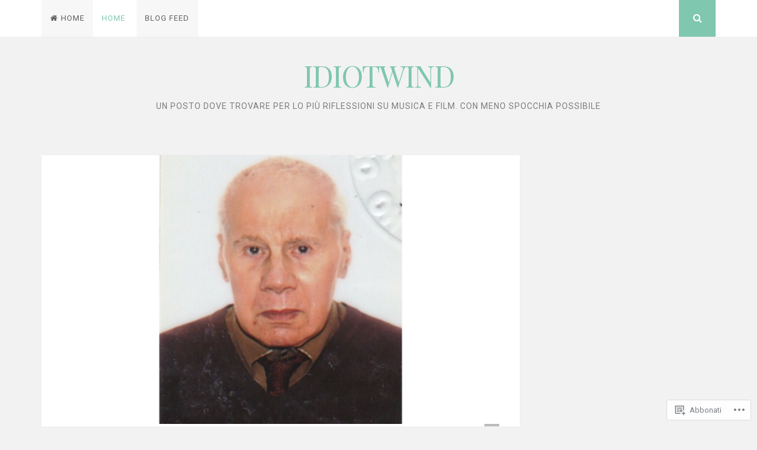

--- FILE ---
content_type: text/html; charset=UTF-8
request_url: https://idiotwind.blog/
body_size: 30969
content:
<!DOCTYPE html>
<html lang="it-IT">
<head>
<meta charset="UTF-8">
<meta name="viewport" content="width=device-width, initial-scale=1">
<link rel="profile" href="http://gmpg.org/xfn/11">
<link rel="pingback" href="https://idiotwind.blog/xmlrpc.php">

<title>IDIOTWIND &#8211; Un posto dove trovare per lo più riflessioni su musica e film. Con meno spocchia possibile</title>
<meta name='robots' content='max-image-preview:large' />

<!-- Async WordPress.com Remote Login -->
<script id="wpcom_remote_login_js">
var wpcom_remote_login_extra_auth = '';
function wpcom_remote_login_remove_dom_node_id( element_id ) {
	var dom_node = document.getElementById( element_id );
	if ( dom_node ) { dom_node.parentNode.removeChild( dom_node ); }
}
function wpcom_remote_login_remove_dom_node_classes( class_name ) {
	var dom_nodes = document.querySelectorAll( '.' + class_name );
	for ( var i = 0; i < dom_nodes.length; i++ ) {
		dom_nodes[ i ].parentNode.removeChild( dom_nodes[ i ] );
	}
}
function wpcom_remote_login_final_cleanup() {
	wpcom_remote_login_remove_dom_node_classes( "wpcom_remote_login_msg" );
	wpcom_remote_login_remove_dom_node_id( "wpcom_remote_login_key" );
	wpcom_remote_login_remove_dom_node_id( "wpcom_remote_login_validate" );
	wpcom_remote_login_remove_dom_node_id( "wpcom_remote_login_js" );
	wpcom_remote_login_remove_dom_node_id( "wpcom_request_access_iframe" );
	wpcom_remote_login_remove_dom_node_id( "wpcom_request_access_styles" );
}

// Watch for messages back from the remote login
window.addEventListener( "message", function( e ) {
	if ( e.origin === "https://r-login.wordpress.com" ) {
		var data = {};
		try {
			data = JSON.parse( e.data );
		} catch( e ) {
			wpcom_remote_login_final_cleanup();
			return;
		}

		if ( data.msg === 'LOGIN' ) {
			// Clean up the login check iframe
			wpcom_remote_login_remove_dom_node_id( "wpcom_remote_login_key" );

			var id_regex = new RegExp( /^[0-9]+$/ );
			var token_regex = new RegExp( /^.*|.*|.*$/ );
			if (
				token_regex.test( data.token )
				&& id_regex.test( data.wpcomid )
			) {
				// We have everything we need to ask for a login
				var script = document.createElement( "script" );
				script.setAttribute( "id", "wpcom_remote_login_validate" );
				script.src = '/remote-login.php?wpcom_remote_login=validate'
					+ '&wpcomid=' + data.wpcomid
					+ '&token=' + encodeURIComponent( data.token )
					+ '&host=' + window.location.protocol
					+ '//' + window.location.hostname
					+ '&postid=58'
					+ '&is_singular=';
				document.body.appendChild( script );
			}

			return;
		}

		// Safari ITP, not logged in, so redirect
		if ( data.msg === 'LOGIN-REDIRECT' ) {
			window.location = 'https://wordpress.com/log-in?redirect_to=' + window.location.href;
			return;
		}

		// Safari ITP, storage access failed, remove the request
		if ( data.msg === 'LOGIN-REMOVE' ) {
			var css_zap = 'html { -webkit-transition: margin-top 1s; transition: margin-top 1s; } /* 9001 */ html { margin-top: 0 !important; } * html body { margin-top: 0 !important; } @media screen and ( max-width: 782px ) { html { margin-top: 0 !important; } * html body { margin-top: 0 !important; } }';
			var style_zap = document.createElement( 'style' );
			style_zap.type = 'text/css';
			style_zap.appendChild( document.createTextNode( css_zap ) );
			document.body.appendChild( style_zap );

			var e = document.getElementById( 'wpcom_request_access_iframe' );
			e.parentNode.removeChild( e );

			document.cookie = 'wordpress_com_login_access=denied; path=/; max-age=31536000';

			return;
		}

		// Safari ITP
		if ( data.msg === 'REQUEST_ACCESS' ) {
			console.log( 'request access: safari' );

			// Check ITP iframe enable/disable knob
			if ( wpcom_remote_login_extra_auth !== 'safari_itp_iframe' ) {
				return;
			}

			// If we are in a "private window" there is no ITP.
			var private_window = false;
			try {
				var opendb = window.openDatabase( null, null, null, null );
			} catch( e ) {
				private_window = true;
			}

			if ( private_window ) {
				console.log( 'private window' );
				return;
			}

			var iframe = document.createElement( 'iframe' );
			iframe.id = 'wpcom_request_access_iframe';
			iframe.setAttribute( 'scrolling', 'no' );
			iframe.setAttribute( 'sandbox', 'allow-storage-access-by-user-activation allow-scripts allow-same-origin allow-top-navigation-by-user-activation' );
			iframe.src = 'https://r-login.wordpress.com/remote-login.php?wpcom_remote_login=request_access&origin=' + encodeURIComponent( data.origin ) + '&wpcomid=' + encodeURIComponent( data.wpcomid );

			var css = 'html { -webkit-transition: margin-top 1s; transition: margin-top 1s; } /* 9001 */ html { margin-top: 46px !important; } * html body { margin-top: 46px !important; } @media screen and ( max-width: 660px ) { html { margin-top: 71px !important; } * html body { margin-top: 71px !important; } #wpcom_request_access_iframe { display: block; height: 71px !important; } } #wpcom_request_access_iframe { border: 0px; height: 46px; position: fixed; top: 0; left: 0; width: 100%; min-width: 100%; z-index: 99999; background: #23282d; } ';

			var style = document.createElement( 'style' );
			style.type = 'text/css';
			style.id = 'wpcom_request_access_styles';
			style.appendChild( document.createTextNode( css ) );
			document.body.appendChild( style );

			document.body.appendChild( iframe );
		}

		if ( data.msg === 'DONE' ) {
			wpcom_remote_login_final_cleanup();
		}
	}
}, false );

// Inject the remote login iframe after the page has had a chance to load
// more critical resources
window.addEventListener( "DOMContentLoaded", function( e ) {
	var iframe = document.createElement( "iframe" );
	iframe.style.display = "none";
	iframe.setAttribute( "scrolling", "no" );
	iframe.setAttribute( "id", "wpcom_remote_login_key" );
	iframe.src = "https://r-login.wordpress.com/remote-login.php"
		+ "?wpcom_remote_login=key"
		+ "&origin=aHR0cHM6Ly9pZGlvdHdpbmQuYmxvZw%3D%3D"
		+ "&wpcomid=165004706"
		+ "&time=" + Math.floor( Date.now() / 1000 );
	document.body.appendChild( iframe );
}, false );
</script>
<link rel='dns-prefetch' href='//s0.wp.com' />
<link rel='dns-prefetch' href='//fonts-api.wp.com' />
<link rel="alternate" type="application/rss+xml" title="IDIOTWIND &raquo; Feed" href="https://idiotwind.blog/feed/" />
<link rel="alternate" type="application/rss+xml" title="IDIOTWIND &raquo; Feed dei commenti" href="https://idiotwind.blog/comments/feed/" />
	<script type="text/javascript">
		/* <![CDATA[ */
		function addLoadEvent(func) {
			var oldonload = window.onload;
			if (typeof window.onload != 'function') {
				window.onload = func;
			} else {
				window.onload = function () {
					oldonload();
					func();
				}
			}
		}
		/* ]]> */
	</script>
	<link crossorigin='anonymous' rel='stylesheet' id='all-css-0-1' href='/wp-content/mu-plugins/jetpack-plugin/sun/modules/infinite-scroll/infinity.css?m=1753279645i&cssminify=yes' type='text/css' media='all' />
<style id='wp-emoji-styles-inline-css'>

	img.wp-smiley, img.emoji {
		display: inline !important;
		border: none !important;
		box-shadow: none !important;
		height: 1em !important;
		width: 1em !important;
		margin: 0 0.07em !important;
		vertical-align: -0.1em !important;
		background: none !important;
		padding: 0 !important;
	}
/*# sourceURL=wp-emoji-styles-inline-css */
</style>
<link crossorigin='anonymous' rel='stylesheet' id='all-css-2-1' href='/wp-content/plugins/gutenberg-core/v22.2.0/build/styles/block-library/style.css?m=1764855221i&cssminify=yes' type='text/css' media='all' />
<style id='wp-block-library-inline-css'>
.has-text-align-justify {
	text-align:justify;
}
.has-text-align-justify{text-align:justify;}

/*# sourceURL=wp-block-library-inline-css */
</style><style id='wp-block-paragraph-inline-css'>
.is-small-text{font-size:.875em}.is-regular-text{font-size:1em}.is-large-text{font-size:2.25em}.is-larger-text{font-size:3em}.has-drop-cap:not(:focus):first-letter{float:left;font-size:8.4em;font-style:normal;font-weight:100;line-height:.68;margin:.05em .1em 0 0;text-transform:uppercase}body.rtl .has-drop-cap:not(:focus):first-letter{float:none;margin-left:.1em}p.has-drop-cap.has-background{overflow:hidden}:root :where(p.has-background){padding:1.25em 2.375em}:where(p.has-text-color:not(.has-link-color)) a{color:inherit}p.has-text-align-left[style*="writing-mode:vertical-lr"],p.has-text-align-right[style*="writing-mode:vertical-rl"]{rotate:180deg}
/*# sourceURL=/wp-content/plugins/gutenberg-core/v22.2.0/build/styles/block-library/paragraph/style.css */
</style>
<style id='wp-block-image-inline-css'>
.wp-block-image>a,.wp-block-image>figure>a{display:inline-block}.wp-block-image img{box-sizing:border-box;height:auto;max-width:100%;vertical-align:bottom}@media not (prefers-reduced-motion){.wp-block-image img.hide{visibility:hidden}.wp-block-image img.show{animation:show-content-image .4s}}.wp-block-image[style*=border-radius] img,.wp-block-image[style*=border-radius]>a{border-radius:inherit}.wp-block-image.has-custom-border img{box-sizing:border-box}.wp-block-image.aligncenter{text-align:center}.wp-block-image.alignfull>a,.wp-block-image.alignwide>a{width:100%}.wp-block-image.alignfull img,.wp-block-image.alignwide img{height:auto;width:100%}.wp-block-image .aligncenter,.wp-block-image .alignleft,.wp-block-image .alignright,.wp-block-image.aligncenter,.wp-block-image.alignleft,.wp-block-image.alignright{display:table}.wp-block-image .aligncenter>figcaption,.wp-block-image .alignleft>figcaption,.wp-block-image .alignright>figcaption,.wp-block-image.aligncenter>figcaption,.wp-block-image.alignleft>figcaption,.wp-block-image.alignright>figcaption{caption-side:bottom;display:table-caption}.wp-block-image .alignleft{float:left;margin:.5em 1em .5em 0}.wp-block-image .alignright{float:right;margin:.5em 0 .5em 1em}.wp-block-image .aligncenter{margin-left:auto;margin-right:auto}.wp-block-image :where(figcaption){margin-bottom:1em;margin-top:.5em}.wp-block-image.is-style-circle-mask img{border-radius:9999px}@supports ((-webkit-mask-image:none) or (mask-image:none)) or (-webkit-mask-image:none){.wp-block-image.is-style-circle-mask img{border-radius:0;-webkit-mask-image:url('data:image/svg+xml;utf8,<svg viewBox="0 0 100 100" xmlns="http://www.w3.org/2000/svg"><circle cx="50" cy="50" r="50"/></svg>');mask-image:url('data:image/svg+xml;utf8,<svg viewBox="0 0 100 100" xmlns="http://www.w3.org/2000/svg"><circle cx="50" cy="50" r="50"/></svg>');mask-mode:alpha;-webkit-mask-position:center;mask-position:center;-webkit-mask-repeat:no-repeat;mask-repeat:no-repeat;-webkit-mask-size:contain;mask-size:contain}}:root :where(.wp-block-image.is-style-rounded img,.wp-block-image .is-style-rounded img){border-radius:9999px}.wp-block-image figure{margin:0}.wp-lightbox-container{display:flex;flex-direction:column;position:relative}.wp-lightbox-container img{cursor:zoom-in}.wp-lightbox-container img:hover+button{opacity:1}.wp-lightbox-container button{align-items:center;backdrop-filter:blur(16px) saturate(180%);background-color:#5a5a5a40;border:none;border-radius:4px;cursor:zoom-in;display:flex;height:20px;justify-content:center;opacity:0;padding:0;position:absolute;right:16px;text-align:center;top:16px;width:20px;z-index:100}@media not (prefers-reduced-motion){.wp-lightbox-container button{transition:opacity .2s ease}}.wp-lightbox-container button:focus-visible{outline:3px auto #5a5a5a40;outline:3px auto -webkit-focus-ring-color;outline-offset:3px}.wp-lightbox-container button:hover{cursor:pointer;opacity:1}.wp-lightbox-container button:focus{opacity:1}.wp-lightbox-container button:focus,.wp-lightbox-container button:hover,.wp-lightbox-container button:not(:hover):not(:active):not(.has-background){background-color:#5a5a5a40;border:none}.wp-lightbox-overlay{box-sizing:border-box;cursor:zoom-out;height:100vh;left:0;overflow:hidden;position:fixed;top:0;visibility:hidden;width:100%;z-index:100000}.wp-lightbox-overlay .close-button{align-items:center;cursor:pointer;display:flex;justify-content:center;min-height:40px;min-width:40px;padding:0;position:absolute;right:calc(env(safe-area-inset-right) + 16px);top:calc(env(safe-area-inset-top) + 16px);z-index:5000000}.wp-lightbox-overlay .close-button:focus,.wp-lightbox-overlay .close-button:hover,.wp-lightbox-overlay .close-button:not(:hover):not(:active):not(.has-background){background:none;border:none}.wp-lightbox-overlay .lightbox-image-container{height:var(--wp--lightbox-container-height);left:50%;overflow:hidden;position:absolute;top:50%;transform:translate(-50%,-50%);transform-origin:top left;width:var(--wp--lightbox-container-width);z-index:9999999999}.wp-lightbox-overlay .wp-block-image{align-items:center;box-sizing:border-box;display:flex;height:100%;justify-content:center;margin:0;position:relative;transform-origin:0 0;width:100%;z-index:3000000}.wp-lightbox-overlay .wp-block-image img{height:var(--wp--lightbox-image-height);min-height:var(--wp--lightbox-image-height);min-width:var(--wp--lightbox-image-width);width:var(--wp--lightbox-image-width)}.wp-lightbox-overlay .wp-block-image figcaption{display:none}.wp-lightbox-overlay button{background:none;border:none}.wp-lightbox-overlay .scrim{background-color:#fff;height:100%;opacity:.9;position:absolute;width:100%;z-index:2000000}.wp-lightbox-overlay.active{visibility:visible}@media not (prefers-reduced-motion){.wp-lightbox-overlay.active{animation:turn-on-visibility .25s both}.wp-lightbox-overlay.active img{animation:turn-on-visibility .35s both}.wp-lightbox-overlay.show-closing-animation:not(.active){animation:turn-off-visibility .35s both}.wp-lightbox-overlay.show-closing-animation:not(.active) img{animation:turn-off-visibility .25s both}.wp-lightbox-overlay.zoom.active{animation:none;opacity:1;visibility:visible}.wp-lightbox-overlay.zoom.active .lightbox-image-container{animation:lightbox-zoom-in .4s}.wp-lightbox-overlay.zoom.active .lightbox-image-container img{animation:none}.wp-lightbox-overlay.zoom.active .scrim{animation:turn-on-visibility .4s forwards}.wp-lightbox-overlay.zoom.show-closing-animation:not(.active){animation:none}.wp-lightbox-overlay.zoom.show-closing-animation:not(.active) .lightbox-image-container{animation:lightbox-zoom-out .4s}.wp-lightbox-overlay.zoom.show-closing-animation:not(.active) .lightbox-image-container img{animation:none}.wp-lightbox-overlay.zoom.show-closing-animation:not(.active) .scrim{animation:turn-off-visibility .4s forwards}}@keyframes show-content-image{0%{visibility:hidden}99%{visibility:hidden}to{visibility:visible}}@keyframes turn-on-visibility{0%{opacity:0}to{opacity:1}}@keyframes turn-off-visibility{0%{opacity:1;visibility:visible}99%{opacity:0;visibility:visible}to{opacity:0;visibility:hidden}}@keyframes lightbox-zoom-in{0%{transform:translate(calc((-100vw + var(--wp--lightbox-scrollbar-width))/2 + var(--wp--lightbox-initial-left-position)),calc(-50vh + var(--wp--lightbox-initial-top-position))) scale(var(--wp--lightbox-scale))}to{transform:translate(-50%,-50%) scale(1)}}@keyframes lightbox-zoom-out{0%{transform:translate(-50%,-50%) scale(1);visibility:visible}99%{visibility:visible}to{transform:translate(calc((-100vw + var(--wp--lightbox-scrollbar-width))/2 + var(--wp--lightbox-initial-left-position)),calc(-50vh + var(--wp--lightbox-initial-top-position))) scale(var(--wp--lightbox-scale));visibility:hidden}}
/*# sourceURL=/wp-content/plugins/gutenberg-core/v22.2.0/build/styles/block-library/image/style.css */
</style>
<style id='global-styles-inline-css'>
:root{--wp--preset--aspect-ratio--square: 1;--wp--preset--aspect-ratio--4-3: 4/3;--wp--preset--aspect-ratio--3-4: 3/4;--wp--preset--aspect-ratio--3-2: 3/2;--wp--preset--aspect-ratio--2-3: 2/3;--wp--preset--aspect-ratio--16-9: 16/9;--wp--preset--aspect-ratio--9-16: 9/16;--wp--preset--color--black: #000000;--wp--preset--color--cyan-bluish-gray: #abb8c3;--wp--preset--color--white: #ffffff;--wp--preset--color--pale-pink: #f78da7;--wp--preset--color--vivid-red: #cf2e2e;--wp--preset--color--luminous-vivid-orange: #ff6900;--wp--preset--color--luminous-vivid-amber: #fcb900;--wp--preset--color--light-green-cyan: #7bdcb5;--wp--preset--color--vivid-green-cyan: #00d084;--wp--preset--color--pale-cyan-blue: #8ed1fc;--wp--preset--color--vivid-cyan-blue: #0693e3;--wp--preset--color--vivid-purple: #9b51e0;--wp--preset--gradient--vivid-cyan-blue-to-vivid-purple: linear-gradient(135deg,rgb(6,147,227) 0%,rgb(155,81,224) 100%);--wp--preset--gradient--light-green-cyan-to-vivid-green-cyan: linear-gradient(135deg,rgb(122,220,180) 0%,rgb(0,208,130) 100%);--wp--preset--gradient--luminous-vivid-amber-to-luminous-vivid-orange: linear-gradient(135deg,rgb(252,185,0) 0%,rgb(255,105,0) 100%);--wp--preset--gradient--luminous-vivid-orange-to-vivid-red: linear-gradient(135deg,rgb(255,105,0) 0%,rgb(207,46,46) 100%);--wp--preset--gradient--very-light-gray-to-cyan-bluish-gray: linear-gradient(135deg,rgb(238,238,238) 0%,rgb(169,184,195) 100%);--wp--preset--gradient--cool-to-warm-spectrum: linear-gradient(135deg,rgb(74,234,220) 0%,rgb(151,120,209) 20%,rgb(207,42,186) 40%,rgb(238,44,130) 60%,rgb(251,105,98) 80%,rgb(254,248,76) 100%);--wp--preset--gradient--blush-light-purple: linear-gradient(135deg,rgb(255,206,236) 0%,rgb(152,150,240) 100%);--wp--preset--gradient--blush-bordeaux: linear-gradient(135deg,rgb(254,205,165) 0%,rgb(254,45,45) 50%,rgb(107,0,62) 100%);--wp--preset--gradient--luminous-dusk: linear-gradient(135deg,rgb(255,203,112) 0%,rgb(199,81,192) 50%,rgb(65,88,208) 100%);--wp--preset--gradient--pale-ocean: linear-gradient(135deg,rgb(255,245,203) 0%,rgb(182,227,212) 50%,rgb(51,167,181) 100%);--wp--preset--gradient--electric-grass: linear-gradient(135deg,rgb(202,248,128) 0%,rgb(113,206,126) 100%);--wp--preset--gradient--midnight: linear-gradient(135deg,rgb(2,3,129) 0%,rgb(40,116,252) 100%);--wp--preset--font-size--small: 13px;--wp--preset--font-size--medium: 20px;--wp--preset--font-size--large: 36px;--wp--preset--font-size--x-large: 42px;--wp--preset--font-family--albert-sans: 'Albert Sans', sans-serif;--wp--preset--font-family--alegreya: Alegreya, serif;--wp--preset--font-family--arvo: Arvo, serif;--wp--preset--font-family--bodoni-moda: 'Bodoni Moda', serif;--wp--preset--font-family--bricolage-grotesque: 'Bricolage Grotesque', sans-serif;--wp--preset--font-family--cabin: Cabin, sans-serif;--wp--preset--font-family--chivo: Chivo, sans-serif;--wp--preset--font-family--commissioner: Commissioner, sans-serif;--wp--preset--font-family--cormorant: Cormorant, serif;--wp--preset--font-family--courier-prime: 'Courier Prime', monospace;--wp--preset--font-family--crimson-pro: 'Crimson Pro', serif;--wp--preset--font-family--dm-mono: 'DM Mono', monospace;--wp--preset--font-family--dm-sans: 'DM Sans', sans-serif;--wp--preset--font-family--dm-serif-display: 'DM Serif Display', serif;--wp--preset--font-family--domine: Domine, serif;--wp--preset--font-family--eb-garamond: 'EB Garamond', serif;--wp--preset--font-family--epilogue: Epilogue, sans-serif;--wp--preset--font-family--fahkwang: Fahkwang, sans-serif;--wp--preset--font-family--figtree: Figtree, sans-serif;--wp--preset--font-family--fira-sans: 'Fira Sans', sans-serif;--wp--preset--font-family--fjalla-one: 'Fjalla One', sans-serif;--wp--preset--font-family--fraunces: Fraunces, serif;--wp--preset--font-family--gabarito: Gabarito, system-ui;--wp--preset--font-family--ibm-plex-mono: 'IBM Plex Mono', monospace;--wp--preset--font-family--ibm-plex-sans: 'IBM Plex Sans', sans-serif;--wp--preset--font-family--ibarra-real-nova: 'Ibarra Real Nova', serif;--wp--preset--font-family--instrument-serif: 'Instrument Serif', serif;--wp--preset--font-family--inter: Inter, sans-serif;--wp--preset--font-family--josefin-sans: 'Josefin Sans', sans-serif;--wp--preset--font-family--jost: Jost, sans-serif;--wp--preset--font-family--libre-baskerville: 'Libre Baskerville', serif;--wp--preset--font-family--libre-franklin: 'Libre Franklin', sans-serif;--wp--preset--font-family--literata: Literata, serif;--wp--preset--font-family--lora: Lora, serif;--wp--preset--font-family--merriweather: Merriweather, serif;--wp--preset--font-family--montserrat: Montserrat, sans-serif;--wp--preset--font-family--newsreader: Newsreader, serif;--wp--preset--font-family--noto-sans-mono: 'Noto Sans Mono', sans-serif;--wp--preset--font-family--nunito: Nunito, sans-serif;--wp--preset--font-family--open-sans: 'Open Sans', sans-serif;--wp--preset--font-family--overpass: Overpass, sans-serif;--wp--preset--font-family--pt-serif: 'PT Serif', serif;--wp--preset--font-family--petrona: Petrona, serif;--wp--preset--font-family--piazzolla: Piazzolla, serif;--wp--preset--font-family--playfair-display: 'Playfair Display', serif;--wp--preset--font-family--plus-jakarta-sans: 'Plus Jakarta Sans', sans-serif;--wp--preset--font-family--poppins: Poppins, sans-serif;--wp--preset--font-family--raleway: Raleway, sans-serif;--wp--preset--font-family--roboto: Roboto, sans-serif;--wp--preset--font-family--roboto-slab: 'Roboto Slab', serif;--wp--preset--font-family--rubik: Rubik, sans-serif;--wp--preset--font-family--rufina: Rufina, serif;--wp--preset--font-family--sora: Sora, sans-serif;--wp--preset--font-family--source-sans-3: 'Source Sans 3', sans-serif;--wp--preset--font-family--source-serif-4: 'Source Serif 4', serif;--wp--preset--font-family--space-mono: 'Space Mono', monospace;--wp--preset--font-family--syne: Syne, sans-serif;--wp--preset--font-family--texturina: Texturina, serif;--wp--preset--font-family--urbanist: Urbanist, sans-serif;--wp--preset--font-family--work-sans: 'Work Sans', sans-serif;--wp--preset--spacing--20: 0.44rem;--wp--preset--spacing--30: 0.67rem;--wp--preset--spacing--40: 1rem;--wp--preset--spacing--50: 1.5rem;--wp--preset--spacing--60: 2.25rem;--wp--preset--spacing--70: 3.38rem;--wp--preset--spacing--80: 5.06rem;--wp--preset--shadow--natural: 6px 6px 9px rgba(0, 0, 0, 0.2);--wp--preset--shadow--deep: 12px 12px 50px rgba(0, 0, 0, 0.4);--wp--preset--shadow--sharp: 6px 6px 0px rgba(0, 0, 0, 0.2);--wp--preset--shadow--outlined: 6px 6px 0px -3px rgb(255, 255, 255), 6px 6px rgb(0, 0, 0);--wp--preset--shadow--crisp: 6px 6px 0px rgb(0, 0, 0);}:where(.is-layout-flex){gap: 0.5em;}:where(.is-layout-grid){gap: 0.5em;}body .is-layout-flex{display: flex;}.is-layout-flex{flex-wrap: wrap;align-items: center;}.is-layout-flex > :is(*, div){margin: 0;}body .is-layout-grid{display: grid;}.is-layout-grid > :is(*, div){margin: 0;}:where(.wp-block-columns.is-layout-flex){gap: 2em;}:where(.wp-block-columns.is-layout-grid){gap: 2em;}:where(.wp-block-post-template.is-layout-flex){gap: 1.25em;}:where(.wp-block-post-template.is-layout-grid){gap: 1.25em;}.has-black-color{color: var(--wp--preset--color--black) !important;}.has-cyan-bluish-gray-color{color: var(--wp--preset--color--cyan-bluish-gray) !important;}.has-white-color{color: var(--wp--preset--color--white) !important;}.has-pale-pink-color{color: var(--wp--preset--color--pale-pink) !important;}.has-vivid-red-color{color: var(--wp--preset--color--vivid-red) !important;}.has-luminous-vivid-orange-color{color: var(--wp--preset--color--luminous-vivid-orange) !important;}.has-luminous-vivid-amber-color{color: var(--wp--preset--color--luminous-vivid-amber) !important;}.has-light-green-cyan-color{color: var(--wp--preset--color--light-green-cyan) !important;}.has-vivid-green-cyan-color{color: var(--wp--preset--color--vivid-green-cyan) !important;}.has-pale-cyan-blue-color{color: var(--wp--preset--color--pale-cyan-blue) !important;}.has-vivid-cyan-blue-color{color: var(--wp--preset--color--vivid-cyan-blue) !important;}.has-vivid-purple-color{color: var(--wp--preset--color--vivid-purple) !important;}.has-black-background-color{background-color: var(--wp--preset--color--black) !important;}.has-cyan-bluish-gray-background-color{background-color: var(--wp--preset--color--cyan-bluish-gray) !important;}.has-white-background-color{background-color: var(--wp--preset--color--white) !important;}.has-pale-pink-background-color{background-color: var(--wp--preset--color--pale-pink) !important;}.has-vivid-red-background-color{background-color: var(--wp--preset--color--vivid-red) !important;}.has-luminous-vivid-orange-background-color{background-color: var(--wp--preset--color--luminous-vivid-orange) !important;}.has-luminous-vivid-amber-background-color{background-color: var(--wp--preset--color--luminous-vivid-amber) !important;}.has-light-green-cyan-background-color{background-color: var(--wp--preset--color--light-green-cyan) !important;}.has-vivid-green-cyan-background-color{background-color: var(--wp--preset--color--vivid-green-cyan) !important;}.has-pale-cyan-blue-background-color{background-color: var(--wp--preset--color--pale-cyan-blue) !important;}.has-vivid-cyan-blue-background-color{background-color: var(--wp--preset--color--vivid-cyan-blue) !important;}.has-vivid-purple-background-color{background-color: var(--wp--preset--color--vivid-purple) !important;}.has-black-border-color{border-color: var(--wp--preset--color--black) !important;}.has-cyan-bluish-gray-border-color{border-color: var(--wp--preset--color--cyan-bluish-gray) !important;}.has-white-border-color{border-color: var(--wp--preset--color--white) !important;}.has-pale-pink-border-color{border-color: var(--wp--preset--color--pale-pink) !important;}.has-vivid-red-border-color{border-color: var(--wp--preset--color--vivid-red) !important;}.has-luminous-vivid-orange-border-color{border-color: var(--wp--preset--color--luminous-vivid-orange) !important;}.has-luminous-vivid-amber-border-color{border-color: var(--wp--preset--color--luminous-vivid-amber) !important;}.has-light-green-cyan-border-color{border-color: var(--wp--preset--color--light-green-cyan) !important;}.has-vivid-green-cyan-border-color{border-color: var(--wp--preset--color--vivid-green-cyan) !important;}.has-pale-cyan-blue-border-color{border-color: var(--wp--preset--color--pale-cyan-blue) !important;}.has-vivid-cyan-blue-border-color{border-color: var(--wp--preset--color--vivid-cyan-blue) !important;}.has-vivid-purple-border-color{border-color: var(--wp--preset--color--vivid-purple) !important;}.has-vivid-cyan-blue-to-vivid-purple-gradient-background{background: var(--wp--preset--gradient--vivid-cyan-blue-to-vivid-purple) !important;}.has-light-green-cyan-to-vivid-green-cyan-gradient-background{background: var(--wp--preset--gradient--light-green-cyan-to-vivid-green-cyan) !important;}.has-luminous-vivid-amber-to-luminous-vivid-orange-gradient-background{background: var(--wp--preset--gradient--luminous-vivid-amber-to-luminous-vivid-orange) !important;}.has-luminous-vivid-orange-to-vivid-red-gradient-background{background: var(--wp--preset--gradient--luminous-vivid-orange-to-vivid-red) !important;}.has-very-light-gray-to-cyan-bluish-gray-gradient-background{background: var(--wp--preset--gradient--very-light-gray-to-cyan-bluish-gray) !important;}.has-cool-to-warm-spectrum-gradient-background{background: var(--wp--preset--gradient--cool-to-warm-spectrum) !important;}.has-blush-light-purple-gradient-background{background: var(--wp--preset--gradient--blush-light-purple) !important;}.has-blush-bordeaux-gradient-background{background: var(--wp--preset--gradient--blush-bordeaux) !important;}.has-luminous-dusk-gradient-background{background: var(--wp--preset--gradient--luminous-dusk) !important;}.has-pale-ocean-gradient-background{background: var(--wp--preset--gradient--pale-ocean) !important;}.has-electric-grass-gradient-background{background: var(--wp--preset--gradient--electric-grass) !important;}.has-midnight-gradient-background{background: var(--wp--preset--gradient--midnight) !important;}.has-small-font-size{font-size: var(--wp--preset--font-size--small) !important;}.has-medium-font-size{font-size: var(--wp--preset--font-size--medium) !important;}.has-large-font-size{font-size: var(--wp--preset--font-size--large) !important;}.has-x-large-font-size{font-size: var(--wp--preset--font-size--x-large) !important;}.has-albert-sans-font-family{font-family: var(--wp--preset--font-family--albert-sans) !important;}.has-alegreya-font-family{font-family: var(--wp--preset--font-family--alegreya) !important;}.has-arvo-font-family{font-family: var(--wp--preset--font-family--arvo) !important;}.has-bodoni-moda-font-family{font-family: var(--wp--preset--font-family--bodoni-moda) !important;}.has-bricolage-grotesque-font-family{font-family: var(--wp--preset--font-family--bricolage-grotesque) !important;}.has-cabin-font-family{font-family: var(--wp--preset--font-family--cabin) !important;}.has-chivo-font-family{font-family: var(--wp--preset--font-family--chivo) !important;}.has-commissioner-font-family{font-family: var(--wp--preset--font-family--commissioner) !important;}.has-cormorant-font-family{font-family: var(--wp--preset--font-family--cormorant) !important;}.has-courier-prime-font-family{font-family: var(--wp--preset--font-family--courier-prime) !important;}.has-crimson-pro-font-family{font-family: var(--wp--preset--font-family--crimson-pro) !important;}.has-dm-mono-font-family{font-family: var(--wp--preset--font-family--dm-mono) !important;}.has-dm-sans-font-family{font-family: var(--wp--preset--font-family--dm-sans) !important;}.has-dm-serif-display-font-family{font-family: var(--wp--preset--font-family--dm-serif-display) !important;}.has-domine-font-family{font-family: var(--wp--preset--font-family--domine) !important;}.has-eb-garamond-font-family{font-family: var(--wp--preset--font-family--eb-garamond) !important;}.has-epilogue-font-family{font-family: var(--wp--preset--font-family--epilogue) !important;}.has-fahkwang-font-family{font-family: var(--wp--preset--font-family--fahkwang) !important;}.has-figtree-font-family{font-family: var(--wp--preset--font-family--figtree) !important;}.has-fira-sans-font-family{font-family: var(--wp--preset--font-family--fira-sans) !important;}.has-fjalla-one-font-family{font-family: var(--wp--preset--font-family--fjalla-one) !important;}.has-fraunces-font-family{font-family: var(--wp--preset--font-family--fraunces) !important;}.has-gabarito-font-family{font-family: var(--wp--preset--font-family--gabarito) !important;}.has-ibm-plex-mono-font-family{font-family: var(--wp--preset--font-family--ibm-plex-mono) !important;}.has-ibm-plex-sans-font-family{font-family: var(--wp--preset--font-family--ibm-plex-sans) !important;}.has-ibarra-real-nova-font-family{font-family: var(--wp--preset--font-family--ibarra-real-nova) !important;}.has-instrument-serif-font-family{font-family: var(--wp--preset--font-family--instrument-serif) !important;}.has-inter-font-family{font-family: var(--wp--preset--font-family--inter) !important;}.has-josefin-sans-font-family{font-family: var(--wp--preset--font-family--josefin-sans) !important;}.has-jost-font-family{font-family: var(--wp--preset--font-family--jost) !important;}.has-libre-baskerville-font-family{font-family: var(--wp--preset--font-family--libre-baskerville) !important;}.has-libre-franklin-font-family{font-family: var(--wp--preset--font-family--libre-franklin) !important;}.has-literata-font-family{font-family: var(--wp--preset--font-family--literata) !important;}.has-lora-font-family{font-family: var(--wp--preset--font-family--lora) !important;}.has-merriweather-font-family{font-family: var(--wp--preset--font-family--merriweather) !important;}.has-montserrat-font-family{font-family: var(--wp--preset--font-family--montserrat) !important;}.has-newsreader-font-family{font-family: var(--wp--preset--font-family--newsreader) !important;}.has-noto-sans-mono-font-family{font-family: var(--wp--preset--font-family--noto-sans-mono) !important;}.has-nunito-font-family{font-family: var(--wp--preset--font-family--nunito) !important;}.has-open-sans-font-family{font-family: var(--wp--preset--font-family--open-sans) !important;}.has-overpass-font-family{font-family: var(--wp--preset--font-family--overpass) !important;}.has-pt-serif-font-family{font-family: var(--wp--preset--font-family--pt-serif) !important;}.has-petrona-font-family{font-family: var(--wp--preset--font-family--petrona) !important;}.has-piazzolla-font-family{font-family: var(--wp--preset--font-family--piazzolla) !important;}.has-playfair-display-font-family{font-family: var(--wp--preset--font-family--playfair-display) !important;}.has-plus-jakarta-sans-font-family{font-family: var(--wp--preset--font-family--plus-jakarta-sans) !important;}.has-poppins-font-family{font-family: var(--wp--preset--font-family--poppins) !important;}.has-raleway-font-family{font-family: var(--wp--preset--font-family--raleway) !important;}.has-roboto-font-family{font-family: var(--wp--preset--font-family--roboto) !important;}.has-roboto-slab-font-family{font-family: var(--wp--preset--font-family--roboto-slab) !important;}.has-rubik-font-family{font-family: var(--wp--preset--font-family--rubik) !important;}.has-rufina-font-family{font-family: var(--wp--preset--font-family--rufina) !important;}.has-sora-font-family{font-family: var(--wp--preset--font-family--sora) !important;}.has-source-sans-3-font-family{font-family: var(--wp--preset--font-family--source-sans-3) !important;}.has-source-serif-4-font-family{font-family: var(--wp--preset--font-family--source-serif-4) !important;}.has-space-mono-font-family{font-family: var(--wp--preset--font-family--space-mono) !important;}.has-syne-font-family{font-family: var(--wp--preset--font-family--syne) !important;}.has-texturina-font-family{font-family: var(--wp--preset--font-family--texturina) !important;}.has-urbanist-font-family{font-family: var(--wp--preset--font-family--urbanist) !important;}.has-work-sans-font-family{font-family: var(--wp--preset--font-family--work-sans) !important;}
/*# sourceURL=global-styles-inline-css */
</style>

<style id='classic-theme-styles-inline-css'>
/*! This file is auto-generated */
.wp-block-button__link{color:#fff;background-color:#32373c;border-radius:9999px;box-shadow:none;text-decoration:none;padding:calc(.667em + 2px) calc(1.333em + 2px);font-size:1.125em}.wp-block-file__button{background:#32373c;color:#fff;text-decoration:none}
/*# sourceURL=/wp-includes/css/classic-themes.min.css */
</style>
<link crossorigin='anonymous' rel='stylesheet' id='all-css-4-1' href='/_static/??-eJyFjtEKwjAMRX/INmxuTh/[base64]/c=&cssminify=yes' type='text/css' media='all' />
<link rel='stylesheet' id='nucleare-fonts-css' href='https://fonts-api.wp.com/css?family=Roboto%3A400%2C700%2C700italic%2C400italic%7CPlayfair+Display%3A400%2C400italic%2C700italic%2C700&#038;subset=latin%2Clatin-ext' media='all' />
<link crossorigin='anonymous' rel='stylesheet' id='all-css-6-1' href='/_static/??-eJx9y80OwiAMB/AXsjZLMOrB+CyMdAxTWkIhe/0xL+rF2/8jP9wKBJVG0rCtlMmw9BmlByZfCYMZLuMHv5FppvMYTviFcofCPSYxrDSzxhHjm33qPxRJgTX4llR+CizsUz3oMz8md7k7d7tO7rUDjnZBsA==&cssminify=yes' type='text/css' media='all' />
<link crossorigin='anonymous' rel='stylesheet' id='print-css-7-1' href='/wp-content/mu-plugins/global-print/global-print.css?m=1465851035i&cssminify=yes' type='text/css' media='print' />
<link crossorigin='anonymous' rel='stylesheet' id='all-css-8-1' href='/wp-content/themes/pub/nucleare/inc/style-wpcom.css?m=1428690127i&cssminify=yes' type='text/css' media='all' />
<style id='jetpack-global-styles-frontend-style-inline-css'>
:root { --font-headings: unset; --font-base: unset; --font-headings-default: -apple-system,BlinkMacSystemFont,"Segoe UI",Roboto,Oxygen-Sans,Ubuntu,Cantarell,"Helvetica Neue",sans-serif; --font-base-default: -apple-system,BlinkMacSystemFont,"Segoe UI",Roboto,Oxygen-Sans,Ubuntu,Cantarell,"Helvetica Neue",sans-serif;}
/*# sourceURL=jetpack-global-styles-frontend-style-inline-css */
</style>
<link crossorigin='anonymous' rel='stylesheet' id='all-css-10-1' href='/wp-content/themes/h4/global.css?m=1420737423i&cssminify=yes' type='text/css' media='all' />
<script type="text/javascript" id="wpcom-actionbar-placeholder-js-extra">
/* <![CDATA[ */
var actionbardata = {"siteID":"165004706","postID":"0","siteURL":"https://idiotwind.blog","xhrURL":"https://idiotwind.blog/wp-admin/admin-ajax.php","nonce":"40de9bb5a6","isLoggedIn":"","statusMessage":"","subsEmailDefault":"instantly","proxyScriptUrl":"https://s0.wp.com/wp-content/js/wpcom-proxy-request.js?m=1513050504i&amp;ver=20211021","i18n":{"followedText":"I nuovi articoli del sito saranno visibili sul tuo \u003Ca href=\"https://wordpress.com/reader\"\u003EReader\u003C/a\u003E","foldBar":"Riduci la barra","unfoldBar":"Espandi la barra","shortLinkCopied":"Shortlink copiato negli appunti."}};
//# sourceURL=wpcom-actionbar-placeholder-js-extra
/* ]]> */
</script>
<script type="text/javascript" id="jetpack-mu-wpcom-settings-js-before">
/* <![CDATA[ */
var JETPACK_MU_WPCOM_SETTINGS = {"assetsUrl":"https://s0.wp.com/wp-content/mu-plugins/jetpack-mu-wpcom-plugin/sun/jetpack_vendor/automattic/jetpack-mu-wpcom/src/build/"};
//# sourceURL=jetpack-mu-wpcom-settings-js-before
/* ]]> */
</script>
<script crossorigin='anonymous' type='text/javascript'  src='/wp-content/js/rlt-proxy.js?m=1720530689i'></script>
<script type="text/javascript" id="rlt-proxy-js-after">
/* <![CDATA[ */
	rltInitialize( {"token":null,"iframeOrigins":["https:\/\/widgets.wp.com"]} );
//# sourceURL=rlt-proxy-js-after
/* ]]> */
</script>
<link rel="EditURI" type="application/rsd+xml" title="RSD" href="https://idiotwind40717658.wordpress.com/xmlrpc.php?rsd" />
<meta name="generator" content="WordPress.com" />
<link rel='shortlink' href='https://wp.me/balge' />

<!-- Jetpack Open Graph Tags -->
<meta property="og:type" content="website" />
<meta property="og:title" content="IDIOTWIND" />
<meta property="og:description" content="Un posto dove trovare per lo più riflessioni su musica e film. Con meno spocchia possibile" />
<meta property="og:url" content="https://idiotwind.blog/" />
<meta property="og:site_name" content="IDIOTWIND" />
<meta property="og:image" content="https://s0.wp.com/i/blank.jpg?m=1383295312i" />
<meta property="og:image:width" content="200" />
<meta property="og:image:height" content="200" />
<meta property="og:image:alt" content="" />
<meta property="og:locale" content="it_IT" />

<!-- End Jetpack Open Graph Tags -->
<link rel="shortcut icon" type="image/x-icon" href="https://s0.wp.com/i/favicon.ico?m=1713425267i" sizes="16x16 24x24 32x32 48x48" />
<link rel="icon" type="image/x-icon" href="https://s0.wp.com/i/favicon.ico?m=1713425267i" sizes="16x16 24x24 32x32 48x48" />
<link rel="apple-touch-icon" href="https://s0.wp.com/i/webclip.png?m=1713868326i" />
<link rel="search" type="application/opensearchdescription+xml" href="https://idiotwind.blog/osd.xml" title="IDIOTWIND" />
<link rel="search" type="application/opensearchdescription+xml" href="https://s1.wp.com/opensearch.xml" title="WordPress.com" />
<meta name="description" content="Un posto dove trovare per lo più riflessioni su musica e film. Con meno spocchia possibile" />
<style type="text/css" id="custom-colors-css">#wp-calendar > caption, .menu-toggle:focus, .menu-toggle:hover { color: #FFFFFF;}
.social-links .top-search { color: #FFFFFF;}
.widget.wp_widget_tag_cloud a, .more-link, .button, button, input[type="button"], input[type="reset"], input[type="submit"], #infinite-handle span { color: #FFFFFF;}
.social-links .top-search:hover, .button:hover, button:hover, input[type="button"]:hover, input[type="reset"]:hover, input[type="submit"]:hover, #infinite-handle span:hover, .button:focus, button:focus, input[type="button"]:focus, input[type="reset"]:focus, input[type="submit"]:focus, #infinite-handle span:focus, .button:active, button:active, input[type="button"]:active, input[type="reset"]:active, input[type="submit"]:active, #infinite-handle span:active { color: #424242;}
.widget, .widget a:hover, .widget a:focus, .widget a:active { color: #7C7C7C;}
.site-title a:hover, .site-title a:focus, .site-title a:active { color: #7C7C7C;}
.site-info, .site-description { color: #7C7C7C;}
</style>
<link crossorigin='anonymous' rel='stylesheet' id='all-css-0-3' href='/_static/??-eJydzNEKwjAMheEXsoapc+xCfBSpWRjd0rQ0DWNvL8LmpYiX/+HwwZIdJqkkFaK5zDYGUZioZo/z1qAm8AiC8OSEs4IuIVM5ouoBfgZiGoxJAX1JpsSfzz786dXANLjRM1NZv9Xbv8db07XnU9dfL+30AlHOX2M=&cssminify=yes' type='text/css' media='all' />
</head>

<body class="home blog wp-theme-pubnucleare customizer-styles-applied jetpack-reblog-enabled custom-colors">
<div id="page" class="hfeed site">
	<a class="skip-link screen-reader-text" href="#content">Vai al contenuto</a>

	<div class="navigation-bar clear">
		<div class="navigation-block">
			<nav id="site-navigation" class="main-navigation" role="navigation">
				<button class="menu-toggle" aria-controls="menu" aria-expanded="false"><i class="fa fa-bars"></i><span class="screen-reader-text">Open Menu</span></button>
				<div class="menu"><ul>
<li class="current_page_item"><a href="https://idiotwind.blog/">Home</a></li><li class="page_item page-item-4"><a href="https://idiotwind.blog/blog/">Home</a></li>
<li class="page_item page-item-2 current_page_parent"><a href="https://idiotwind.blog/blog-feed/">Blog Feed</a></li>
</ul></div>
			</nav><!-- #site-navigation -->

							<div class="social-links">
					
											<div class="open-search top-search"><i class="fa fa-search"><span class="screen-reader-text">Cerca</span></i></div>
									</div>
					</div>
	</div>

			<div class="search-full">
			<div class="search-container">
				<form role="search" method="get" class="search-form" action="https://idiotwind.blog/">
				<label>
					<span class="screen-reader-text">Ricerca per:</span>
					<input type="search" class="search-field" placeholder="Cerca &hellip;" value="" name="s" />
				</label>
				<input type="submit" class="search-submit" value="Cerca" />
			</form>				<span><a class="close-search"><i class="fa fa-close space-right"></i>Chiudi</a></span>
			</div>
		</div>
	
	<header id="masthead" class="site-header" role="banner">
		<div class="site-branding">
									<h1 class="site-title"><a href="https://idiotwind.blog/" rel="home">IDIOTWIND</a></h1>
			<h2 class="site-description">Un posto dove trovare per lo più riflessioni su musica e film. Con meno spocchia possibile</h2>
		</div><!-- .site-branding -->
	</header><!-- #masthead -->

	<div id="content" class="site-content">

	<div id="primary" class="content-area">
		<main id="main" class="site-main" role="main">

		
						
				
<article id="post-58" class="post-58 post type-post status-publish format-standard has-post-thumbnail sticky hentry category-filosofia-spicciola tag-sartre-francofergnani-esistenzialismo">
				<figure class="entry-featured-image">
				<a href="https://idiotwind.blog/2019/08/06/storie-franco-fergnani-a-piazza-della-fatticita/" rel="bookmark" title="STORIE. FRANCO FERGNANI a piazza della&nbsp;Fatticità">
					<img width="810" height="455" src="https://idiotwind.blog/wp-content/uploads/2019/08/img_9626-1-1.png?w=810" class="attachment-nucleare-normal-post size-nucleare-normal-post wp-post-image" alt="" decoding="async" srcset="https://idiotwind.blog/wp-content/uploads/2019/08/img_9626-1-1.png?w=810 810w, https://idiotwind.blog/wp-content/uploads/2019/08/img_9626-1-1.png?w=150 150w, https://idiotwind.blog/wp-content/uploads/2019/08/img_9626-1-1.png?w=300 300w, https://idiotwind.blog/wp-content/uploads/2019/08/img_9626-1-1.png?w=768 768w, https://idiotwind.blog/wp-content/uploads/2019/08/img_9626-1-1.png?w=1024 1024w, https://idiotwind.blog/wp-content/uploads/2019/08/img_9626-1-1.png 1334w" sizes="(max-width: 810px) 100vw, 810px" data-attachment-id="66" data-permalink="https://idiotwind.blog/2019/08/06/storie-franco-fergnani-a-piazza-della-fatticita/img_9626-1/" data-orig-file="https://idiotwind.blog/wp-content/uploads/2019/08/img_9626-1-1.png" data-orig-size="1334,750" data-comments-opened="1" data-image-meta="{&quot;aperture&quot;:&quot;0&quot;,&quot;credit&quot;:&quot;&quot;,&quot;camera&quot;:&quot;&quot;,&quot;caption&quot;:&quot;&quot;,&quot;created_timestamp&quot;:&quot;0&quot;,&quot;copyright&quot;:&quot;&quot;,&quot;focal_length&quot;:&quot;0&quot;,&quot;iso&quot;:&quot;0&quot;,&quot;shutter_speed&quot;:&quot;0&quot;,&quot;title&quot;:&quot;&quot;,&quot;orientation&quot;:&quot;0&quot;}" data-image-title="img_9626-1" data-image-description="" data-image-caption="" data-medium-file="https://idiotwind.blog/wp-content/uploads/2019/08/img_9626-1-1.png?w=300" data-large-file="https://idiotwind.blog/wp-content/uploads/2019/08/img_9626-1-1.png?w=809" />					<figcaption><p><i class="fa fa-file-text"></i></p></figcaption>
				</a>
			</figure>
		<header class="entry-header">
		<h1 class="entry-title"><a href="https://idiotwind.blog/2019/08/06/storie-franco-fergnani-a-piazza-della-fatticita/" rel="bookmark">STORIE. FRANCO FERGNANI a piazza della&nbsp;Fatticità</a></h1>					<div class="entry-meta small-part">
				<span class="posted-on"><i class="fa fa-clock-o space-left-right"></i><a href="https://idiotwind.blog/2019/08/06/storie-franco-fergnani-a-piazza-della-fatticita/" rel="bookmark"><time class="entry-date published" datetime="2019-08-06T13:08:51+02:00">6 agosto 2019</time><time class="updated" datetime="2025-06-28T23:26:54+02:00">28 giugno 2025</time></a></span><span class="byline"> <i class="fa fa-user space-left-right"></i><span class="author vcard"><a class="url fn n" href="https://idiotwind.blog/author/idiotwindmusicvision/">Luca Martini</a></span></span><span class="comments-link"><i class="fa fa-comments-o space-left-right"></i><a href="https://idiotwind.blog/2019/08/06/storie-franco-fergnani-a-piazza-della-fatticita/#respond">Lascia un commento</a></span>			</div><!-- .entry-meta -->
			</header><!-- .entry-header -->

			<div class="entry-content">
			
<p>Sono seduto nel sole d&#8217;inverno dell&#8217;area cani di piazza Aspromonte, un rettangolo di poveri giardinetti aperto a due passi da piazzale Loreto. Vedo a cento metri da me due botteghe con insegne orientali che hanno sostituito un vecchio e polveroso ristorante cinese, frequentato per i prezzi bassi molti anni prima che andasse di moda il Giappone del sushi &#8211; e quindi i gestori non avevano ancora aggiornato i loro menu, né cambiato casacca, presentandosi a loro volta come figli del Sol Levante: tanto a Milano chi distingue un cinese da un giapponese?</p>



<a class="more-link" href="https://idiotwind.blog/2019/08/06/storie-franco-fergnani-a-piazza-della-fatticita/">Continua a leggere&#8230;</a>		</div><!-- .entry-content -->
	
	<footer class="entry-footer">
		<div class="entry-bottom small-part">
					</div>
	</footer><!-- .entry-footer -->
</article><!-- #post-## -->
			
				
<article id="post-16225" class="post-16225 post type-post status-publish format-standard hentry category-storie category-senza-categoria tag-memoir tag-racconti">
		<header class="entry-header">
		<h1 class="entry-title"><a href="https://idiotwind.blog/2024/01/23/la-verita-sugli-scomparsi/" rel="bookmark">LA VERITÀ sugli&nbsp;scomparsi</a></h1>					<div class="entry-meta small-part">
				<span class="posted-on"><i class="fa fa-clock-o space-left-right"></i><a href="https://idiotwind.blog/2024/01/23/la-verita-sugli-scomparsi/" rel="bookmark"><time class="entry-date published" datetime="2024-01-23T10:56:30+01:00">23 gennaio 2024</time><time class="updated" datetime="2024-05-12T15:36:27+02:00">12 Maggio 2024</time></a></span><span class="byline"> <i class="fa fa-user space-left-right"></i><span class="author vcard"><a class="url fn n" href="https://idiotwind.blog/author/idiotwindmusicvision/">Luca Martini</a></span></span><span class="comments-link"><i class="fa fa-comments-o space-left-right"></i><a href="https://idiotwind.blog/2024/01/23/la-verita-sugli-scomparsi/#comments">2 commenti</a></span>			</div><!-- .entry-meta -->
			</header><!-- .entry-header -->

			<div class="entry-content">
			
<figure class="wp-block-image size-large"><img data-attachment-id="16224" data-permalink="https://idiotwind.blog/2024/01/23/la-verita-sugli-scomparsi/fbf03b37-d27c-40c7-aec1-fce51ecf8884-2-1/" data-orig-file="https://idiotwind.blog/wp-content/uploads/2024/01/fbf03b37-d27c-40c7-aec1-fce51ecf8884-2-1.jpg" data-orig-size="1095,549" data-comments-opened="1" data-image-meta="{&quot;aperture&quot;:&quot;0&quot;,&quot;credit&quot;:&quot;&quot;,&quot;camera&quot;:&quot;&quot;,&quot;caption&quot;:&quot;&quot;,&quot;created_timestamp&quot;:&quot;1705860123&quot;,&quot;copyright&quot;:&quot;&quot;,&quot;focal_length&quot;:&quot;0&quot;,&quot;iso&quot;:&quot;0&quot;,&quot;shutter_speed&quot;:&quot;0&quot;,&quot;title&quot;:&quot;&quot;,&quot;orientation&quot;:&quot;1&quot;}" data-image-title="fbf03b37-d27c-40c7-aec1-fce51ecf8884-2-1" data-image-description="" data-image-caption="" data-medium-file="https://idiotwind.blog/wp-content/uploads/2024/01/fbf03b37-d27c-40c7-aec1-fce51ecf8884-2-1.jpg?w=300" data-large-file="https://idiotwind.blog/wp-content/uploads/2024/01/fbf03b37-d27c-40c7-aec1-fce51ecf8884-2-1.jpg?w=809" width="1024" height="513" src="https://idiotwind.blog/wp-content/uploads/2024/01/fbf03b37-d27c-40c7-aec1-fce51ecf8884-2-1.jpg?w=1024" alt="" class="wp-image-16224" srcset="https://idiotwind.blog/wp-content/uploads/2024/01/fbf03b37-d27c-40c7-aec1-fce51ecf8884-2-1.jpg?w=1024 1024w, https://idiotwind.blog/wp-content/uploads/2024/01/fbf03b37-d27c-40c7-aec1-fce51ecf8884-2-1.jpg?w=150 150w, https://idiotwind.blog/wp-content/uploads/2024/01/fbf03b37-d27c-40c7-aec1-fce51ecf8884-2-1.jpg?w=300 300w, https://idiotwind.blog/wp-content/uploads/2024/01/fbf03b37-d27c-40c7-aec1-fce51ecf8884-2-1.jpg?w=768 768w, https://idiotwind.blog/wp-content/uploads/2024/01/fbf03b37-d27c-40c7-aec1-fce51ecf8884-2-1.jpg 1095w" sizes="(max-width: 1024px) 100vw, 1024px" /></figure>



<p></p>



<p>La verità sono parole che si compongono nella mia testa, come se fossero battute a macchina su una vecchia Lettera 22 – l’aggeggio appartiene a quegli anni passati che riportano alla memoria il clangore sordo, stonato, dei piccoli tasti. Mancano delle vocali, alcune consonanti. </p>



<a class="more-link" href="https://idiotwind.blog/2024/01/23/la-verita-sugli-scomparsi/">Continua a leggere&#8230;</a>		</div><!-- .entry-content -->
	
	<footer class="entry-footer">
		<div class="entry-bottom small-part">
					</div>
	</footer><!-- .entry-footer -->
</article><!-- #post-## -->
			
				
<article id="post-14023" class="post-14023 post type-post status-publish format-standard hentry category-letteratura tag-maestri tag-memoir tag-mondadori tag-poesia tag-storie">
		<header class="entry-header">
		<h1 class="entry-title"><a href="https://idiotwind.blog/2023/02/16/poeti-perduti-giampiero-neri-in-piazza-libia/" rel="bookmark">POETI PERDUTI. Giampiero Neri in Piazza&nbsp;Libia</a></h1>					<div class="entry-meta small-part">
				<span class="posted-on"><i class="fa fa-clock-o space-left-right"></i><a href="https://idiotwind.blog/2023/02/16/poeti-perduti-giampiero-neri-in-piazza-libia/" rel="bookmark"><time class="entry-date published" datetime="2023-02-16T10:37:17+01:00">16 febbraio 2023</time><time class="updated" datetime="2025-12-08T19:35:26+01:00">8 dicembre 2025</time></a></span><span class="byline"> <i class="fa fa-user space-left-right"></i><span class="author vcard"><a class="url fn n" href="https://idiotwind.blog/author/idiotwindmusicvision/">Luca Martini</a></span></span><span class="comments-link"><i class="fa fa-comments-o space-left-right"></i><a href="https://idiotwind.blog/2023/02/16/poeti-perduti-giampiero-neri-in-piazza-libia/#comments">1 commento</a></span>			</div><!-- .entry-meta -->
			</header><!-- .entry-header -->

			<div class="entry-content">
			
<figure class="wp-block-image size-large"><img data-attachment-id="14030" data-permalink="https://idiotwind.blog/2023/02/16/poeti-perduti-giampiero-neri-in-piazza-libia/img_4104/" data-orig-file="https://idiotwind.blog/wp-content/uploads/2023/02/img_4104.jpg" data-orig-size="972,694" data-comments-opened="1" data-image-meta="{&quot;aperture&quot;:&quot;0&quot;,&quot;credit&quot;:&quot;&quot;,&quot;camera&quot;:&quot;&quot;,&quot;caption&quot;:&quot;&quot;,&quot;created_timestamp&quot;:&quot;0&quot;,&quot;copyright&quot;:&quot;&quot;,&quot;focal_length&quot;:&quot;0&quot;,&quot;iso&quot;:&quot;0&quot;,&quot;shutter_speed&quot;:&quot;0&quot;,&quot;title&quot;:&quot;&quot;,&quot;orientation&quot;:&quot;1&quot;}" data-image-title="img_4104" data-image-description="" data-image-caption="" data-medium-file="https://idiotwind.blog/wp-content/uploads/2023/02/img_4104.jpg?w=300" data-large-file="https://idiotwind.blog/wp-content/uploads/2023/02/img_4104.jpg?w=809" width="972" height="694" src="https://idiotwind.blog/wp-content/uploads/2023/02/img_4104.jpg?w=972" alt="" class="wp-image-14030" srcset="https://idiotwind.blog/wp-content/uploads/2023/02/img_4104.jpg 972w, https://idiotwind.blog/wp-content/uploads/2023/02/img_4104.jpg?w=150 150w, https://idiotwind.blog/wp-content/uploads/2023/02/img_4104.jpg?w=300 300w, https://idiotwind.blog/wp-content/uploads/2023/02/img_4104.jpg?w=768 768w" sizes="(max-width: 972px) 100vw, 972px" /></figure>



<p></p>



<p>Dopo aver lasciato il lavoro e poiché non avevo finalmente più niente da fare, ho incominciato a camminare per Milano con la mia piccola Bughi. Certe volte, io e Bughi perlustravamo strade e quartieri fino ad allora ignoti, di cui conoscevo a malapena il nome e, se vi ero passato, lo avevo fatto di fretta. </p>



<a class="more-link" href="https://idiotwind.blog/2023/02/16/poeti-perduti-giampiero-neri-in-piazza-libia/">Continua a leggere&#8230;</a>		</div><!-- .entry-content -->
	
	<footer class="entry-footer">
		<div class="entry-bottom small-part">
					</div>
	</footer><!-- .entry-footer -->
</article><!-- #post-## -->
			
				
<article id="post-8407" class="post-8407 post type-post status-publish format-standard has-post-thumbnail hentry category-letteratura tag-horror tag-memoir tag-poesia tag-romanzo tag-storie">
				<figure class="entry-featured-image">
				<a href="https://idiotwind.blog/2021/07/09/impara-la-narrazione-somaro/" rel="bookmark" title="Impara la NARRAZIONE,&nbsp;somaro">
					<img width="810" height="506" src="https://idiotwind.blog/wp-content/uploads/2022/03/img_0420.jpg?w=810" class="attachment-nucleare-normal-post size-nucleare-normal-post wp-post-image" alt="" decoding="async" loading="lazy" srcset="https://idiotwind.blog/wp-content/uploads/2022/03/img_0420.jpg?w=810 810w, https://idiotwind.blog/wp-content/uploads/2022/03/img_0420.jpg?w=1620 1620w, https://idiotwind.blog/wp-content/uploads/2022/03/img_0420.jpg?w=150 150w, https://idiotwind.blog/wp-content/uploads/2022/03/img_0420.jpg?w=300 300w, https://idiotwind.blog/wp-content/uploads/2022/03/img_0420.jpg?w=768 768w, https://idiotwind.blog/wp-content/uploads/2022/03/img_0420.jpg?w=1024 1024w, https://idiotwind.blog/wp-content/uploads/2022/03/img_0420.jpg?w=1440 1440w" sizes="(max-width: 810px) 100vw, 810px" data-attachment-id="10954" data-permalink="https://idiotwind.blog/2021/07/09/impara-la-narrazione-somaro/img_0420-2/" data-orig-file="https://idiotwind.blog/wp-content/uploads/2022/03/img_0420.jpg" data-orig-size="1712,1070" data-comments-opened="1" data-image-meta="{&quot;aperture&quot;:&quot;0&quot;,&quot;credit&quot;:&quot;&quot;,&quot;camera&quot;:&quot;&quot;,&quot;caption&quot;:&quot;&quot;,&quot;created_timestamp&quot;:&quot;1648376258&quot;,&quot;copyright&quot;:&quot;&quot;,&quot;focal_length&quot;:&quot;0&quot;,&quot;iso&quot;:&quot;0&quot;,&quot;shutter_speed&quot;:&quot;0&quot;,&quot;title&quot;:&quot;&quot;,&quot;orientation&quot;:&quot;1&quot;}" data-image-title="img_0420" data-image-description="" data-image-caption="" data-medium-file="https://idiotwind.blog/wp-content/uploads/2022/03/img_0420.jpg?w=300" data-large-file="https://idiotwind.blog/wp-content/uploads/2022/03/img_0420.jpg?w=809" />					<figcaption><p><i class="fa fa-file-text"></i></p></figcaption>
				</a>
			</figure>
		<header class="entry-header">
		<h1 class="entry-title"><a href="https://idiotwind.blog/2021/07/09/impara-la-narrazione-somaro/" rel="bookmark">Impara la NARRAZIONE,&nbsp;somaro</a></h1>					<div class="entry-meta small-part">
				<span class="posted-on"><i class="fa fa-clock-o space-left-right"></i><a href="https://idiotwind.blog/2021/07/09/impara-la-narrazione-somaro/" rel="bookmark"><time class="entry-date published" datetime="2021-07-09T12:52:08+02:00">9 luglio 2021</time><time class="updated" datetime="2024-01-23T16:55:49+01:00">23 gennaio 2024</time></a></span><span class="byline"> <i class="fa fa-user space-left-right"></i><span class="author vcard"><a class="url fn n" href="https://idiotwind.blog/author/idiotwindmusicvision/">Luca Martini</a></span></span><span class="comments-link"><i class="fa fa-comments-o space-left-right"></i><a href="https://idiotwind.blog/2021/07/09/impara-la-narrazione-somaro/#respond">Lascia un commento</a></span>			</div><!-- .entry-meta -->
			</header><!-- .entry-header -->

			<div class="entry-content">
			
<p>In questo tempo dove “coge” (sembra) la necessità di “narrazione” (sic) prosperano le iniziativa delle scuole di scrittura, che hanno pacchetti Dad molto appetibili con scrittori così famosi che devi googlarli (e sperare che abbiano creato il loro profilo su Wikipedia).</p>



<a class="more-link" href="https://idiotwind.blog/2021/07/09/impara-la-narrazione-somaro/">Continua a leggere&#8230;</a>		</div><!-- .entry-content -->
	
	<footer class="entry-footer">
		<div class="entry-bottom small-part">
					</div>
	</footer><!-- .entry-footer -->
</article><!-- #post-## -->
			
				
<article id="post-4050" class="post-4050 post type-post status-publish format-standard hentry category-musica tag-indie tag-oscar tag-elliott-smith tag-junkie tag-miss-misery tag-songwriter">
		<header class="entry-header">
		<h1 class="entry-title"><a href="https://idiotwind.blog/2020/07/31/ciao-mr-misery-elliott-smith-e-il-ricordo-di-un-giorno-sulla-luna/" rel="bookmark">Ciao, Mr. Misery. ELLIOTT SMITH e il ricordo di un giorno sulla&nbsp;luna</a></h1>					<div class="entry-meta small-part">
				<span class="posted-on"><i class="fa fa-clock-o space-left-right"></i><a href="https://idiotwind.blog/2020/07/31/ciao-mr-misery-elliott-smith-e-il-ricordo-di-un-giorno-sulla-luna/" rel="bookmark"><time class="entry-date published" datetime="2020-07-31T19:41:48+02:00">31 luglio 2020</time><time class="updated" datetime="2023-03-26T01:32:09+01:00">26 marzo 2023</time></a></span><span class="byline"> <i class="fa fa-user space-left-right"></i><span class="author vcard"><a class="url fn n" href="https://idiotwind.blog/author/idiotwindmusicvision/">Luca Martini</a></span></span><span class="comments-link"><i class="fa fa-comments-o space-left-right"></i><a href="https://idiotwind.blog/2020/07/31/ciao-mr-misery-elliott-smith-e-il-ricordo-di-un-giorno-sulla-luna/#respond">Lascia un commento</a></span>			</div><!-- .entry-meta -->
			</header><!-- .entry-header -->

			<div class="entry-content">
			
<figure class="wp-block-image size-large"><img data-attachment-id="4053" data-permalink="https://idiotwind.blog/2020/07/31/ciao-mr-misery-elliott-smith-e-il-ricordo-di-un-giorno-sulla-luna/img_4014/" data-orig-file="https://idiotwind.blog/wp-content/uploads/2020/07/img_4014.jpg" data-orig-size="703,544" data-comments-opened="1" data-image-meta="{&quot;aperture&quot;:&quot;0&quot;,&quot;credit&quot;:&quot;&quot;,&quot;camera&quot;:&quot;&quot;,&quot;caption&quot;:&quot;&quot;,&quot;created_timestamp&quot;:&quot;0&quot;,&quot;copyright&quot;:&quot;&quot;,&quot;focal_length&quot;:&quot;0&quot;,&quot;iso&quot;:&quot;0&quot;,&quot;shutter_speed&quot;:&quot;0&quot;,&quot;title&quot;:&quot;&quot;,&quot;orientation&quot;:&quot;1&quot;}" data-image-title="img_4014" data-image-description="" data-image-caption="" data-medium-file="https://idiotwind.blog/wp-content/uploads/2020/07/img_4014.jpg?w=300" data-large-file="https://idiotwind.blog/wp-content/uploads/2020/07/img_4014.jpg?w=703" loading="lazy" width="703" height="544" src="https://idiotwind.blog/wp-content/uploads/2020/07/img_4014.jpg?w=703" alt="" class="wp-image-4053" srcset="https://idiotwind.blog/wp-content/uploads/2020/07/img_4014.jpg 703w, https://idiotwind.blog/wp-content/uploads/2020/07/img_4014.jpg?w=150 150w, https://idiotwind.blog/wp-content/uploads/2020/07/img_4014.jpg?w=300 300w" sizes="(max-width: 703px) 100vw, 703px" /></figure>



<p><em>Nel 25esimo anniversario dell’uscita, il 28 agosto è disponibile una versione rimasterizzata dell’album</em> Elliott Smith<em> (Kill Rock Stars) con coffee table photo book di 52 pagine, più un </em>live<em> album inedito. MAITA, artista di Portland ha invece inciso la</em> cover<em> di </em>Coming<em> </em>Up<em> </em>Rose<em>s. Elliott Smith era nato a Omaha, Nebraska, il 6 agosto 1969: avrebbe 51 anni. Qui, un ricordo. Altre storie di musica su <strong><a href="http://www.allonsanfan.it" rel="nofollow">http://www.allonsanfan.it</a></strong></em></p>



<a class="more-link" href="https://idiotwind.blog/2020/07/31/ciao-mr-misery-elliott-smith-e-il-ricordo-di-un-giorno-sulla-luna/">Continua a leggere&#8230;</a>		</div><!-- .entry-content -->
	
	<footer class="entry-footer">
		<div class="entry-bottom small-part">
					</div>
	</footer><!-- .entry-footer -->
</article><!-- #post-## -->
			
				
<article id="post-3953" class="post-3953 post type-post status-publish format-standard hentry category-libri tag-horror tag-lanavediteseo tag-maestri tag-zombie">
		<header class="entry-header">
		<h1 class="entry-title"><a href="https://idiotwind.blog/2020/07/23/il-colibri-di-veronesi-raccontato-dal-barista-che-tira-giu-la-cler/" rel="bookmark">Il COLIBRÌ di Veronesi raccontato dal barista che tira giù la&nbsp;clèr</a></h1>					<div class="entry-meta small-part">
				<span class="posted-on"><i class="fa fa-clock-o space-left-right"></i><a href="https://idiotwind.blog/2020/07/23/il-colibri-di-veronesi-raccontato-dal-barista-che-tira-giu-la-cler/" rel="bookmark"><time class="entry-date published" datetime="2020-07-23T14:51:08+02:00">23 luglio 2020</time><time class="updated" datetime="2024-01-24T12:22:23+01:00">24 gennaio 2024</time></a></span><span class="byline"> <i class="fa fa-user space-left-right"></i><span class="author vcard"><a class="url fn n" href="https://idiotwind.blog/author/idiotwindmusicvision/">Luca Martini</a></span></span><span class="comments-link"><i class="fa fa-comments-o space-left-right"></i><a href="https://idiotwind.blog/2020/07/23/il-colibri-di-veronesi-raccontato-dal-barista-che-tira-giu-la-cler/#comments">4 commenti</a></span>			</div><!-- .entry-meta -->
			</header><!-- .entry-header -->

			<div class="entry-content">
			
<figure class="wp-block-image size-large"><img data-attachment-id="12797" data-permalink="https://idiotwind.blog/2020/07/23/il-colibri-di-veronesi-raccontato-dal-barista-che-tira-giu-la-cler/img_2648-2/" data-orig-file="https://idiotwind.blog/wp-content/uploads/2022/10/img_2648.jpg" data-orig-size="1125,722" data-comments-opened="1" data-image-meta="{&quot;aperture&quot;:&quot;0&quot;,&quot;credit&quot;:&quot;&quot;,&quot;camera&quot;:&quot;&quot;,&quot;caption&quot;:&quot;&quot;,&quot;created_timestamp&quot;:&quot;0&quot;,&quot;copyright&quot;:&quot;&quot;,&quot;focal_length&quot;:&quot;0&quot;,&quot;iso&quot;:&quot;0&quot;,&quot;shutter_speed&quot;:&quot;0&quot;,&quot;title&quot;:&quot;&quot;,&quot;orientation&quot;:&quot;1&quot;}" data-image-title="img_2648" data-image-description="" data-image-caption="" data-medium-file="https://idiotwind.blog/wp-content/uploads/2022/10/img_2648.jpg?w=300" data-large-file="https://idiotwind.blog/wp-content/uploads/2022/10/img_2648.jpg?w=809" loading="lazy" width="1024" height="657" src="https://idiotwind.blog/wp-content/uploads/2022/10/img_2648.jpg?w=1024" alt="" class="wp-image-12797" srcset="https://idiotwind.blog/wp-content/uploads/2022/10/img_2648.jpg?w=1024 1024w, https://idiotwind.blog/wp-content/uploads/2022/10/img_2648.jpg?w=150 150w, https://idiotwind.blog/wp-content/uploads/2022/10/img_2648.jpg?w=300 300w, https://idiotwind.blog/wp-content/uploads/2022/10/img_2648.jpg?w=768 768w, https://idiotwind.blog/wp-content/uploads/2022/10/img_2648.jpg 1125w" sizes="(max-width: 1024px) 100vw, 1024px" /></figure>



<p></p>



<p>Nel florilegio di stroncature de <em>Il Colibrì</em>, lo stregato <em>Colibrì</em> di Sandro Veronesi, mi ha colpito quella firmata dal professor Romano Luperini, sul blog laletteraturaenoi, e in particolare questa frase:</p>



<a class="more-link" href="https://idiotwind.blog/2020/07/23/il-colibri-di-veronesi-raccontato-dal-barista-che-tira-giu-la-cler/">Continua a leggere&#8230;</a>		</div><!-- .entry-content -->
	
	<footer class="entry-footer">
		<div class="entry-bottom small-part">
					</div>
	</footer><!-- .entry-footer -->
</article><!-- #post-## -->
			
				
<article id="post-3700" class="post-3700 post type-post status-publish format-standard hentry category-incroci tag-rock tag-jim-carroll tag-lou-reed tag-new-york tag-patty-smith">
		<header class="entry-header">
		<h1 class="entry-title"><a href="https://idiotwind.blog/2020/07/05/rockpoetry-jim-carroll-ultimo-tra-i-fantasmi-di-people-who-died/" rel="bookmark">Rock&amp;poetry. JIM CARROLL ultimo tra i fantasmi di PEOPLE WHO&nbsp;DIED</a></h1>					<div class="entry-meta small-part">
				<span class="posted-on"><i class="fa fa-clock-o space-left-right"></i><a href="https://idiotwind.blog/2020/07/05/rockpoetry-jim-carroll-ultimo-tra-i-fantasmi-di-people-who-died/" rel="bookmark"><time class="entry-date published" datetime="2020-07-05T00:08:17+02:00">5 luglio 2020</time><time class="updated" datetime="2020-08-28T21:34:32+02:00">28 agosto 2020</time></a></span><span class="byline"> <i class="fa fa-user space-left-right"></i><span class="author vcard"><a class="url fn n" href="https://idiotwind.blog/author/idiotwindmusicvision/">Luca Martini</a></span></span><span class="comments-link"><i class="fa fa-comments-o space-left-right"></i><a href="https://idiotwind.blog/2020/07/05/rockpoetry-jim-carroll-ultimo-tra-i-fantasmi-di-people-who-died/#respond">Lascia un commento</a></span>			</div><!-- .entry-meta -->
			</header><!-- .entry-header -->

			<div class="entry-content">
			
<figure class="wp-block-image size-large"><img data-attachment-id="3718" data-permalink="https://idiotwind.blog/2020/07/05/rockpoetry-jim-carroll-ultimo-tra-i-fantasmi-di-people-who-died/img_3717/" data-orig-file="https://idiotwind.blog/wp-content/uploads/2020/07/img_3717.jpg" data-orig-size="616,622" data-comments-opened="1" data-image-meta="{&quot;aperture&quot;:&quot;0&quot;,&quot;credit&quot;:&quot;&quot;,&quot;camera&quot;:&quot;&quot;,&quot;caption&quot;:&quot;&quot;,&quot;created_timestamp&quot;:&quot;0&quot;,&quot;copyright&quot;:&quot;&quot;,&quot;focal_length&quot;:&quot;0&quot;,&quot;iso&quot;:&quot;0&quot;,&quot;shutter_speed&quot;:&quot;0&quot;,&quot;title&quot;:&quot;&quot;,&quot;orientation&quot;:&quot;1&quot;}" data-image-title="img_3717" data-image-description="" data-image-caption="" data-medium-file="https://idiotwind.blog/wp-content/uploads/2020/07/img_3717.jpg?w=297" data-large-file="https://idiotwind.blog/wp-content/uploads/2020/07/img_3717.jpg?w=616" loading="lazy" width="616" height="622" src="https://idiotwind.blog/wp-content/uploads/2020/07/img_3717.jpg?w=616" alt="" class="wp-image-3718" srcset="https://idiotwind.blog/wp-content/uploads/2020/07/img_3717.jpg 616w, https://idiotwind.blog/wp-content/uploads/2020/07/img_3717.jpg?w=150 150w, https://idiotwind.blog/wp-content/uploads/2020/07/img_3717.jpg?w=297 297w" sizes="(max-width: 616px) 100vw, 616px" /></figure>



<p>Capelli rossi, zigomi alti, occhi da folletto cattivo, non per caso il poeta Jim Carroll venne interpretato al cinema da Leonardo DiCaprio (<em>The Basketball Diaries,</em> 1995). </p>



<a class="more-link" href="https://idiotwind.blog/2020/07/05/rockpoetry-jim-carroll-ultimo-tra-i-fantasmi-di-people-who-died/">Continua a leggere&#8230;</a>		</div><!-- .entry-content -->
	
	<footer class="entry-footer">
		<div class="entry-bottom small-part">
					</div>
	</footer><!-- .entry-footer -->
</article><!-- #post-## -->
			
				
<article id="post-3490" class="post-3490 post type-post status-publish format-standard hentry category-musica category-storie-2 tag-biografia tag-blues tag-full-title-boogie-band tag-janis-joplin tag-me-and-bobby-mcgee tag-mercedes-benz tag-pearl tag-porsche">
		<header class="entry-header">
		<h1 class="entry-title"><a href="https://idiotwind.blog/2020/06/21/50-anni-fa-janis-joplin-lautostop-leroina-e-il-blues-per-la-mercedes-benz/" rel="bookmark">50 anni fa. JANIS JOPLIN, l’autostop, l’eroina e il blues per la Mercedes&nbsp;Benz</a></h1>					<div class="entry-meta small-part">
				<span class="posted-on"><i class="fa fa-clock-o space-left-right"></i><a href="https://idiotwind.blog/2020/06/21/50-anni-fa-janis-joplin-lautostop-leroina-e-il-blues-per-la-mercedes-benz/" rel="bookmark"><time class="entry-date published" datetime="2020-06-21T18:31:41+02:00">21 giugno 2020</time><time class="updated" datetime="2024-01-24T12:22:51+01:00">24 gennaio 2024</time></a></span><span class="byline"> <i class="fa fa-user space-left-right"></i><span class="author vcard"><a class="url fn n" href="https://idiotwind.blog/author/idiotwindmusicvision/">Luca Martini</a></span></span><span class="comments-link"><i class="fa fa-comments-o space-left-right"></i><a href="https://idiotwind.blog/2020/06/21/50-anni-fa-janis-joplin-lautostop-leroina-e-il-blues-per-la-mercedes-benz/#respond">Lascia un commento</a></span>			</div><!-- .entry-meta -->
			</header><!-- .entry-header -->

			<div class="entry-content">
			
<figure class="wp-block-image size-large"><img data-attachment-id="3590" data-permalink="https://idiotwind.blog/2020/06/21/50-anni-fa-janis-joplin-lautostop-leroina-e-il-blues-per-la-mercedes-benz/img_3603/" data-orig-file="https://idiotwind.blog/wp-content/uploads/2020/06/img_3603.png" data-orig-size="1334,750" data-comments-opened="1" data-image-meta="{&quot;aperture&quot;:&quot;0&quot;,&quot;credit&quot;:&quot;&quot;,&quot;camera&quot;:&quot;&quot;,&quot;caption&quot;:&quot;&quot;,&quot;created_timestamp&quot;:&quot;0&quot;,&quot;copyright&quot;:&quot;&quot;,&quot;focal_length&quot;:&quot;0&quot;,&quot;iso&quot;:&quot;0&quot;,&quot;shutter_speed&quot;:&quot;0&quot;,&quot;title&quot;:&quot;&quot;,&quot;orientation&quot;:&quot;0&quot;}" data-image-title="img_3603" data-image-description="" data-image-caption="" data-medium-file="https://idiotwind.blog/wp-content/uploads/2020/06/img_3603.png?w=300" data-large-file="https://idiotwind.blog/wp-content/uploads/2020/06/img_3603.png?w=809" loading="lazy" width="1024" height="575" src="https://idiotwind.blog/wp-content/uploads/2020/06/img_3603.png?w=1024" alt="" class="wp-image-3590" srcset="https://idiotwind.blog/wp-content/uploads/2020/06/img_3603.png?w=1024 1024w, https://idiotwind.blog/wp-content/uploads/2020/06/img_3603.png?w=150 150w, https://idiotwind.blog/wp-content/uploads/2020/06/img_3603.png?w=300 300w, https://idiotwind.blog/wp-content/uploads/2020/06/img_3603.png?w=768 768w, https://idiotwind.blog/wp-content/uploads/2020/06/img_3603.png 1334w" sizes="(max-width: 1024px) 100vw, 1024px" /><figcaption class="wp-element-caption">Credit: Elliott Landy </figcaption></figure>



<p><em>Oh Lord, won’t you buy me a Mercedes Benz?/ My friends all drive Porsches, I must make amends/ Worked hard all my lifetime, no help from my friends/ So Lord, won’t you buy me a Mercedes Benz?</em></p>



<a class="more-link" href="https://idiotwind.blog/2020/06/21/50-anni-fa-janis-joplin-lautostop-leroina-e-il-blues-per-la-mercedes-benz/">Continua a leggere&#8230;</a>		</div><!-- .entry-content -->
	
	<footer class="entry-footer">
		<div class="entry-bottom small-part">
					</div>
	</footer><!-- .entry-footer -->
</article><!-- #post-## -->
			
				
<article id="post-3340" class="post-3340 post type-post status-publish format-standard hentry category-musica tag-carrie-snodgress tag-danny-whitten tag-ditch-trilogy tag-homegrown tag-motion-pictures tag-neil-young tag-on-the-beach tag-time-fades-away tag-tonights-the-night">
		<header class="entry-header">
		<h1 class="entry-title"><a href="https://idiotwind.blog/2020/06/15/neil-young-homegrown-esce-il-quarto-album-della-trilogia-maledetta/" rel="bookmark">NEIL YOUNG. Homegrown, esce il quarto album della trilogia&nbsp;maledetta</a></h1>					<div class="entry-meta small-part">
				<span class="posted-on"><i class="fa fa-clock-o space-left-right"></i><a href="https://idiotwind.blog/2020/06/15/neil-young-homegrown-esce-il-quarto-album-della-trilogia-maledetta/" rel="bookmark"><time class="entry-date published" datetime="2020-06-15T21:40:10+02:00">15 giugno 2020</time><time class="updated" datetime="2024-01-24T12:23:12+01:00">24 gennaio 2024</time></a></span><span class="byline"> <i class="fa fa-user space-left-right"></i><span class="author vcard"><a class="url fn n" href="https://idiotwind.blog/author/idiotwindmusicvision/">Luca Martini</a></span></span><span class="comments-link"><i class="fa fa-comments-o space-left-right"></i><a href="https://idiotwind.blog/2020/06/15/neil-young-homegrown-esce-il-quarto-album-della-trilogia-maledetta/#respond">Lascia un commento</a></span>			</div><!-- .entry-meta -->
			</header><!-- .entry-header -->

			<div class="entry-content">
			
<figure class="wp-block-image size-large"><img data-attachment-id="3432" data-permalink="https://idiotwind.blog/2020/06/15/neil-young-homegrown-esce-il-quarto-album-della-trilogia-maledetta/img_3421/" data-orig-file="https://idiotwind.blog/wp-content/uploads/2020/06/img_3421.jpg" data-orig-size="4032,3024" data-comments-opened="1" data-image-meta="{&quot;aperture&quot;:&quot;2.2&quot;,&quot;credit&quot;:&quot;&quot;,&quot;camera&quot;:&quot;iPhone 6s&quot;,&quot;caption&quot;:&quot;&quot;,&quot;created_timestamp&quot;:&quot;1592490899&quot;,&quot;copyright&quot;:&quot;&quot;,&quot;focal_length&quot;:&quot;4.15&quot;,&quot;iso&quot;:&quot;250&quot;,&quot;shutter_speed&quot;:&quot;0.03030303030303&quot;,&quot;title&quot;:&quot;&quot;,&quot;orientation&quot;:&quot;1&quot;}" data-image-title="img_3421" data-image-description="" data-image-caption="" data-medium-file="https://idiotwind.blog/wp-content/uploads/2020/06/img_3421.jpg?w=300" data-large-file="https://idiotwind.blog/wp-content/uploads/2020/06/img_3421.jpg?w=809" loading="lazy" width="1024" height="768" src="https://idiotwind.blog/wp-content/uploads/2020/06/img_3421.jpg?w=1024" alt="" class="wp-image-3432" srcset="https://idiotwind.blog/wp-content/uploads/2020/06/img_3421.jpg?w=1024 1024w, https://idiotwind.blog/wp-content/uploads/2020/06/img_3421.jpg?w=2048 2048w, https://idiotwind.blog/wp-content/uploads/2020/06/img_3421.jpg?w=150 150w, https://idiotwind.blog/wp-content/uploads/2020/06/img_3421.jpg?w=300 300w, https://idiotwind.blog/wp-content/uploads/2020/06/img_3421.jpg?w=768 768w, https://idiotwind.blog/wp-content/uploads/2020/06/img_3421.jpg?w=1440 1440w" sizes="(max-width: 1024px) 100vw, 1024px" /></figure>



<p>Esiste un album intero che Neil Young ha messo da parte, nascosto, perché ai tempi gli sembrò troppo intimo e doloroso: lo “rilascia”, dopo 45 anni, oggi 19 giugno 2020. Alcune canzoni delle <em>sessions</em> di <em>Homegrown</em> &#8211; questo il titolo &#8211; erano già comparse alla spicciolata, ritoccate, rifatte: piccoli gioielli trascurati; altre, davvero inedite, sono oscure sorprese custodite per quasi mezzo secolo nella cassaforte di un’anima. Qui ci limitiamo a fare un po’ di storia.</p>



<a class="more-link" href="https://idiotwind.blog/2020/06/15/neil-young-homegrown-esce-il-quarto-album-della-trilogia-maledetta/">Continua a leggere&#8230;</a>		</div><!-- .entry-content -->
	
	<footer class="entry-footer">
		<div class="entry-bottom small-part">
					</div>
	</footer><!-- .entry-footer -->
</article><!-- #post-## -->
			
				
<article id="post-3151" class="post-3151 post type-post status-publish format-standard hentry category-letteratura tag-mondadori tag-alberto-bevilacqua tag-attenti-al-buffone tag-best-seller tag-film tag-i-sensi-incantati tag-intervista tag-parma">
		<header class="entry-header">
		<h1 class="entry-title"><a href="https://idiotwind.blog/2020/05/28/il-buffone-e-alberto-bevilacqua-ricordo-di-unintervista-incantata/" rel="bookmark">Il buffone e ALBERTO BEVILACQUA. Ricordo di un’INTERVISTA&nbsp;INCANTATA</a></h1>					<div class="entry-meta small-part">
				<span class="posted-on"><i class="fa fa-clock-o space-left-right"></i><a href="https://idiotwind.blog/2020/05/28/il-buffone-e-alberto-bevilacqua-ricordo-di-unintervista-incantata/" rel="bookmark"><time class="entry-date published" datetime="2020-05-28T12:37:36+02:00">28 Maggio 2020</time><time class="updated" datetime="2020-05-28T15:43:11+02:00">28 Maggio 2020</time></a></span><span class="byline"> <i class="fa fa-user space-left-right"></i><span class="author vcard"><a class="url fn n" href="https://idiotwind.blog/author/idiotwindmusicvision/">Luca Martini</a></span></span><span class="comments-link"><i class="fa fa-comments-o space-left-right"></i><a href="https://idiotwind.blog/2020/05/28/il-buffone-e-alberto-bevilacqua-ricordo-di-unintervista-incantata/#comments">2 commenti</a></span>			</div><!-- .entry-meta -->
			</header><!-- .entry-header -->

			<div class="entry-content">
			
<figure class="wp-block-image size-large"><img data-attachment-id="3174" data-permalink="https://idiotwind.blog/2020/05/28/il-buffone-e-alberto-bevilacqua-ricordo-di-unintervista-incantata/img_3100-2/" data-orig-file="https://idiotwind.blog/wp-content/uploads/2020/05/img_3100-2.png" data-orig-size="1334,750" data-comments-opened="1" data-image-meta="{&quot;aperture&quot;:&quot;0&quot;,&quot;credit&quot;:&quot;&quot;,&quot;camera&quot;:&quot;&quot;,&quot;caption&quot;:&quot;&quot;,&quot;created_timestamp&quot;:&quot;0&quot;,&quot;copyright&quot;:&quot;&quot;,&quot;focal_length&quot;:&quot;0&quot;,&quot;iso&quot;:&quot;0&quot;,&quot;shutter_speed&quot;:&quot;0&quot;,&quot;title&quot;:&quot;&quot;,&quot;orientation&quot;:&quot;0&quot;}" data-image-title="img_3100-2" data-image-description="" data-image-caption="" data-medium-file="https://idiotwind.blog/wp-content/uploads/2020/05/img_3100-2.png?w=300" data-large-file="https://idiotwind.blog/wp-content/uploads/2020/05/img_3100-2.png?w=809" loading="lazy" width="1024" height="575" src="https://idiotwind.blog/wp-content/uploads/2020/05/img_3100-2.png?w=1024" alt="" class="wp-image-3174" srcset="https://idiotwind.blog/wp-content/uploads/2020/05/img_3100-2.png?w=1024 1024w, https://idiotwind.blog/wp-content/uploads/2020/05/img_3100-2.png?w=150 150w, https://idiotwind.blog/wp-content/uploads/2020/05/img_3100-2.png?w=300 300w, https://idiotwind.blog/wp-content/uploads/2020/05/img_3100-2.png?w=768 768w, https://idiotwind.blog/wp-content/uploads/2020/05/img_3100-2.png 1334w" sizes="(max-width: 1024px) 100vw, 1024px" /></figure>



<p>Alberto Bevilacqua era marcato a uomo in Mondadori dalle addette stampa, nel senso che gli dedicavano un’attenzione preoccupata &#8211; era sovente depresso, e pure incazzoso, e pure imbranato: andava accudito quando viaggiava e sorvegliato perché non facesse pasticci. Era del resto una delle rare galline dalle uova d’oro della casa editrice di Segrate.</p>



<a class="more-link" href="https://idiotwind.blog/2020/05/28/il-buffone-e-alberto-bevilacqua-ricordo-di-unintervista-incantata/">Continua a leggere&#8230;</a>		</div><!-- .entry-content -->
	
	<footer class="entry-footer">
		<div class="entry-bottom small-part">
					</div>
	</footer><!-- .entry-footer -->
</article><!-- #post-## -->
			
				
<article id="post-3034" class="post-3034 post type-post status-publish format-standard hentry category-letteratura tag-feltrinelli tag-poesia tag-dante tag-edoardo-sanguineti tag-eugenio-montale tag-genova tag-gruppo-63 tag-laborintus tag-postkarten">
		<header class="entry-header">
		<h1 class="entry-title"><a href="https://idiotwind.blog/2020/05/17/10-anni-senza-edoardo-sanguineti-siamo-tutti-in-quel-laborintus/" rel="bookmark">10 anni senza EDOARDO SANGUINETI. Siamo tutti in quel LABORINTUS (e la lettura di una&nbsp;poesia)</a></h1>					<div class="entry-meta small-part">
				<span class="posted-on"><i class="fa fa-clock-o space-left-right"></i><a href="https://idiotwind.blog/2020/05/17/10-anni-senza-edoardo-sanguineti-siamo-tutti-in-quel-laborintus/" rel="bookmark"><time class="entry-date published" datetime="2020-05-17T23:05:05+02:00">17 Maggio 2020</time><time class="updated" datetime="2020-05-18T19:51:37+02:00">18 Maggio 2020</time></a></span><span class="byline"> <i class="fa fa-user space-left-right"></i><span class="author vcard"><a class="url fn n" href="https://idiotwind.blog/author/idiotwindmusicvision/">Luca Martini</a></span></span><span class="comments-link"><i class="fa fa-comments-o space-left-right"></i><a href="https://idiotwind.blog/2020/05/17/10-anni-senza-edoardo-sanguineti-siamo-tutti-in-quel-laborintus/#respond">Lascia un commento</a></span>			</div><!-- .entry-meta -->
			</header><!-- .entry-header -->

			<div class="entry-content">
			
<figure class="wp-block-image size-large"><img data-attachment-id="3036" data-permalink="https://idiotwind.blog/2020/05/17/10-anni-senza-edoardo-sanguineti-siamo-tutti-in-quel-laborintus/img_2985/" data-orig-file="https://idiotwind.blog/wp-content/uploads/2020/05/img_2985.png" data-orig-size="1334,750" data-comments-opened="1" data-image-meta="{&quot;aperture&quot;:&quot;0&quot;,&quot;credit&quot;:&quot;&quot;,&quot;camera&quot;:&quot;&quot;,&quot;caption&quot;:&quot;&quot;,&quot;created_timestamp&quot;:&quot;0&quot;,&quot;copyright&quot;:&quot;&quot;,&quot;focal_length&quot;:&quot;0&quot;,&quot;iso&quot;:&quot;0&quot;,&quot;shutter_speed&quot;:&quot;0&quot;,&quot;title&quot;:&quot;&quot;,&quot;orientation&quot;:&quot;0&quot;}" data-image-title="img_2985" data-image-description="" data-image-caption="" data-medium-file="https://idiotwind.blog/wp-content/uploads/2020/05/img_2985.png?w=300" data-large-file="https://idiotwind.blog/wp-content/uploads/2020/05/img_2985.png?w=809" loading="lazy" width="1024" height="575" src="https://idiotwind.blog/wp-content/uploads/2020/05/img_2985.png?w=1024" alt="" class="wp-image-3036" srcset="https://idiotwind.blog/wp-content/uploads/2020/05/img_2985.png?w=1024 1024w, https://idiotwind.blog/wp-content/uploads/2020/05/img_2985.png?w=150 150w, https://idiotwind.blog/wp-content/uploads/2020/05/img_2985.png?w=300 300w, https://idiotwind.blog/wp-content/uploads/2020/05/img_2985.png?w=768 768w, https://idiotwind.blog/wp-content/uploads/2020/05/img_2985.png 1334w" sizes="(max-width: 1024px) 100vw, 1024px" /></figure>



<p>Come identificarsi in Eugenio Montale, il poeta nazionale che somigliava a un gufo dall’espressione malevola? Impossibile. </p>



<a class="more-link" href="https://idiotwind.blog/2020/05/17/10-anni-senza-edoardo-sanguineti-siamo-tutti-in-quel-laborintus/">Continua a leggere&#8230;</a>		</div><!-- .entry-content -->
	
	<footer class="entry-footer">
		<div class="entry-bottom small-part">
					</div>
	</footer><!-- .entry-footer -->
</article><!-- #post-## -->
			
				
<article id="post-2965" class="post-2965 post type-post status-publish format-standard hentry category-poetry tag-milano tag-poesia tag-arcidio-baldani tag-brera tag-dante tag-giuseppe-prezzolini tag-opera-decima tag-piazza-diaz">
		<header class="entry-header">
		<h1 class="entry-title"><a href="https://idiotwind.blog/2020/05/06/stories-arcidio-baldani-poeta-per-la-strada/" rel="bookmark">STORIES. ARCIDIO BALDANI poeta per la&nbsp;strada</a></h1>					<div class="entry-meta small-part">
				<span class="posted-on"><i class="fa fa-clock-o space-left-right"></i><a href="https://idiotwind.blog/2020/05/06/stories-arcidio-baldani-poeta-per-la-strada/" rel="bookmark"><time class="entry-date published" datetime="2020-05-06T16:46:55+02:00">6 Maggio 2020</time><time class="updated" datetime="2020-05-07T11:17:48+02:00">7 Maggio 2020</time></a></span><span class="byline"> <i class="fa fa-user space-left-right"></i><span class="author vcard"><a class="url fn n" href="https://idiotwind.blog/author/idiotwindmusicvision/">Luca Martini</a></span></span><span class="comments-link"><i class="fa fa-comments-o space-left-right"></i><a href="https://idiotwind.blog/2020/05/06/stories-arcidio-baldani-poeta-per-la-strada/#comments">8 commenti</a></span>			</div><!-- .entry-meta -->
			</header><!-- .entry-header -->

			<div class="entry-content">
			
<figure class="wp-block-image size-large"><img data-attachment-id="2969" data-permalink="https://idiotwind.blog/2020/05/06/stories-arcidio-baldani-poeta-per-la-strada/img_2895/" data-orig-file="https://idiotwind.blog/wp-content/uploads/2020/05/img_2895.png" data-orig-size="1334,750" data-comments-opened="1" data-image-meta="{&quot;aperture&quot;:&quot;0&quot;,&quot;credit&quot;:&quot;&quot;,&quot;camera&quot;:&quot;&quot;,&quot;caption&quot;:&quot;&quot;,&quot;created_timestamp&quot;:&quot;0&quot;,&quot;copyright&quot;:&quot;&quot;,&quot;focal_length&quot;:&quot;0&quot;,&quot;iso&quot;:&quot;0&quot;,&quot;shutter_speed&quot;:&quot;0&quot;,&quot;title&quot;:&quot;&quot;,&quot;orientation&quot;:&quot;0&quot;}" data-image-title="img_2895" data-image-description="" data-image-caption="" data-medium-file="https://idiotwind.blog/wp-content/uploads/2020/05/img_2895.png?w=300" data-large-file="https://idiotwind.blog/wp-content/uploads/2020/05/img_2895.png?w=809" loading="lazy" width="1024" height="575" src="https://idiotwind.blog/wp-content/uploads/2020/05/img_2895.png?w=1024" alt="" class="wp-image-2969" srcset="https://idiotwind.blog/wp-content/uploads/2020/05/img_2895.png?w=1024 1024w, https://idiotwind.blog/wp-content/uploads/2020/05/img_2895.png?w=150 150w, https://idiotwind.blog/wp-content/uploads/2020/05/img_2895.png?w=300 300w, https://idiotwind.blog/wp-content/uploads/2020/05/img_2895.png?w=768 768w, https://idiotwind.blog/wp-content/uploads/2020/05/img_2895.png 1334w" sizes="(max-width: 1024px) 100vw, 1024px" /><figcaption>Piazza Diaz</figcaption></figure>



<p>Sotto un portico di piazza Diaz a Milano, prima ancora che vi campeggiasse la fiamma del monumento al carabiniere e a lato del grattacielo della mondana Terrazza Martini, stazionava, passeggiando avanti e indietro e occupando il suolo coi grandi passi delle sue scarpe lunghe e sformate, il sedicente poeta Arcidio Baldani.</p>



<a class="more-link" href="https://idiotwind.blog/2020/05/06/stories-arcidio-baldani-poeta-per-la-strada/">Continua a leggere&#8230;</a>		</div><!-- .entry-content -->
	
	<footer class="entry-footer">
		<div class="entry-bottom small-part">
					</div>
	</footer><!-- .entry-footer -->
</article><!-- #post-## -->
			
				
<article id="post-2898" class="post-2898 post type-post status-publish format-standard hentry category-letteratura tag-antonio-tabucchi tag-atelier tag-carducci tag-edisud-salerno tag-eleonora-rimolo tag-eugenio-montale tag-i-mille-volti-di-lidia tag-le-civilta-letterarie tag-lidia tag-lidya tag-orazio tag-pietro-tripodo tag-saggi">
		<header class="entry-header">
		<h1 class="entry-title"><a href="https://idiotwind.blog/2020/05/04/letture-eleonora-rimolo-sulle-tracce-di-lidia-da-orazio-in-poi/" rel="bookmark">LETTURE. ELEONORA RIMOLO: sulle tracce di LIDIA, da ORAZIO in&nbsp;poi</a></h1>					<div class="entry-meta small-part">
				<span class="posted-on"><i class="fa fa-clock-o space-left-right"></i><a href="https://idiotwind.blog/2020/05/04/letture-eleonora-rimolo-sulle-tracce-di-lidia-da-orazio-in-poi/" rel="bookmark"><time class="entry-date published" datetime="2020-05-04T09:48:54+02:00">4 Maggio 2020</time><time class="updated" datetime="2020-12-11T01:21:55+01:00">11 dicembre 2020</time></a></span><span class="byline"> <i class="fa fa-user space-left-right"></i><span class="author vcard"><a class="url fn n" href="https://idiotwind.blog/author/idiotwindmusicvision/">Luca Martini</a></span></span><span class="comments-link"><i class="fa fa-comments-o space-left-right"></i><a href="https://idiotwind.blog/2020/05/04/letture-eleonora-rimolo-sulle-tracce-di-lidia-da-orazio-in-poi/#respond">Lascia un commento</a></span>			</div><!-- .entry-meta -->
			</header><!-- .entry-header -->

			<div class="entry-content">
			
<figure class="wp-block-image size-large"><img data-attachment-id="2925" data-permalink="https://idiotwind.blog/2020/05/04/letture-eleonora-rimolo-sulle-tracce-di-lidia-da-orazio-in-poi/img_2873/" data-orig-file="https://idiotwind.blog/wp-content/uploads/2020/05/img_2873.png" data-orig-size="1334,750" data-comments-opened="1" data-image-meta="{&quot;aperture&quot;:&quot;0&quot;,&quot;credit&quot;:&quot;&quot;,&quot;camera&quot;:&quot;&quot;,&quot;caption&quot;:&quot;&quot;,&quot;created_timestamp&quot;:&quot;0&quot;,&quot;copyright&quot;:&quot;&quot;,&quot;focal_length&quot;:&quot;0&quot;,&quot;iso&quot;:&quot;0&quot;,&quot;shutter_speed&quot;:&quot;0&quot;,&quot;title&quot;:&quot;&quot;,&quot;orientation&quot;:&quot;0&quot;}" data-image-title="img_2873" data-image-description="" data-image-caption="" data-medium-file="https://idiotwind.blog/wp-content/uploads/2020/05/img_2873.png?w=300" data-large-file="https://idiotwind.blog/wp-content/uploads/2020/05/img_2873.png?w=809" loading="lazy" width="1024" height="575" src="https://idiotwind.blog/wp-content/uploads/2020/05/img_2873.png?w=1024" alt="" class="wp-image-2925" srcset="https://idiotwind.blog/wp-content/uploads/2020/05/img_2873.png?w=1024 1024w, https://idiotwind.blog/wp-content/uploads/2020/05/img_2873.png?w=150 150w, https://idiotwind.blog/wp-content/uploads/2020/05/img_2873.png?w=300 300w, https://idiotwind.blog/wp-content/uploads/2020/05/img_2873.png?w=768 768w, https://idiotwind.blog/wp-content/uploads/2020/05/img_2873.png 1334w" sizes="(max-width: 1024px) 100vw, 1024px" /></figure>



<p>Un personaggio letterario è una complessa figura retorica dotata di privilegiati rapporti con il reale, e per definirlo ci aiutano Valéry (<em>vivant sans entrailles</em>), Stevenson (<em>marionetta</em> <em>verbale</em>), e con semplicità imbattibile E. M. Forster: il personaggio di un romanzo &#8211; o di una poesia &#8211; è un gruppo di parole.</p>



<a class="more-link" href="https://idiotwind.blog/2020/05/04/letture-eleonora-rimolo-sulle-tracce-di-lidia-da-orazio-in-poi/">Continua a leggere&#8230;</a>		</div><!-- .entry-content -->
	
	<footer class="entry-footer">
		<div class="entry-bottom small-part">
					</div>
	</footer><!-- .entry-footer -->
</article><!-- #post-## -->
			
				
<article id="post-2875" class="post-2875 post type-post status-publish format-standard hentry category-poetry tag-poesia tag-aids tag-castelporziano tag-dario-bellezza tag-deleuze tag-festival tag-gabriella-sica tag-guattari tag-maurizio-costanzo-show">
		<header class="entry-header">
		<h1 class="entry-title"><a href="https://idiotwind.blog/2020/05/01/le-foto-perdute-dei-poeti-dario-bellezza-che-va-a-castel-porziano/" rel="bookmark">DARIO BELLEZZA/1 e 2. La FOTO perduta e un RITRATTO sgarbato dal tempo che&nbsp;fu</a></h1>					<div class="entry-meta small-part">
				<span class="posted-on"><i class="fa fa-clock-o space-left-right"></i><a href="https://idiotwind.blog/2020/05/01/le-foto-perdute-dei-poeti-dario-bellezza-che-va-a-castel-porziano/" rel="bookmark"><time class="entry-date published" datetime="2020-05-01T10:38:36+02:00">1 Maggio 2020</time><time class="updated" datetime="2020-08-23T20:27:59+02:00">23 agosto 2020</time></a></span><span class="byline"> <i class="fa fa-user space-left-right"></i><span class="author vcard"><a class="url fn n" href="https://idiotwind.blog/author/idiotwindmusicvision/">Luca Martini</a></span></span><span class="comments-link"><i class="fa fa-comments-o space-left-right"></i><a href="https://idiotwind.blog/2020/05/01/le-foto-perdute-dei-poeti-dario-bellezza-che-va-a-castel-porziano/#respond">Lascia un commento</a></span>			</div><!-- .entry-meta -->
			</header><!-- .entry-header -->

			<div class="entry-content">
			
<figure class="wp-block-image size-large"><img data-attachment-id="2885" data-permalink="https://idiotwind.blog/2020/05/01/le-foto-perdute-dei-poeti-dario-bellezza-che-va-a-castel-porziano/img_2792/" data-orig-file="https://idiotwind.blog/wp-content/uploads/2020/05/img_2792.png" data-orig-size="1334,750" data-comments-opened="1" data-image-meta="{&quot;aperture&quot;:&quot;0&quot;,&quot;credit&quot;:&quot;&quot;,&quot;camera&quot;:&quot;&quot;,&quot;caption&quot;:&quot;&quot;,&quot;created_timestamp&quot;:&quot;0&quot;,&quot;copyright&quot;:&quot;&quot;,&quot;focal_length&quot;:&quot;0&quot;,&quot;iso&quot;:&quot;0&quot;,&quot;shutter_speed&quot;:&quot;0&quot;,&quot;title&quot;:&quot;&quot;,&quot;orientation&quot;:&quot;0&quot;}" data-image-title="img_2792" data-image-description="" data-image-caption="" data-medium-file="https://idiotwind.blog/wp-content/uploads/2020/05/img_2792.png?w=300" data-large-file="https://idiotwind.blog/wp-content/uploads/2020/05/img_2792.png?w=809" loading="lazy" width="1024" height="575" src="https://idiotwind.blog/wp-content/uploads/2020/05/img_2792.png?w=1024" alt="" class="wp-image-2885" srcset="https://idiotwind.blog/wp-content/uploads/2020/05/img_2792.png?w=1024 1024w, https://idiotwind.blog/wp-content/uploads/2020/05/img_2792.png?w=150 150w, https://idiotwind.blog/wp-content/uploads/2020/05/img_2792.png?w=300 300w, https://idiotwind.blog/wp-content/uploads/2020/05/img_2792.png?w=768 768w, https://idiotwind.blog/wp-content/uploads/2020/05/img_2792.png 1334w" sizes="(max-width: 1024px) 100vw, 1024px" /></figure>



<p><strong>1</strong>. C&#8217;è una foto, che non riesco a ritrovare sul web &#8211; e forse non per caso, appartenendo a un tempo davvero perso &#8211; di Dario Bellezza e Gabriella Sica che vanno al festival di poesia di Castelporziano.</p>



<a class="more-link" href="https://idiotwind.blog/2020/05/01/le-foto-perdute-dei-poeti-dario-bellezza-che-va-a-castel-porziano/">Continua a leggere&#8230;</a>		</div><!-- .entry-content -->
	
	<footer class="entry-footer">
		<div class="entry-bottom small-part">
					</div>
	</footer><!-- .entry-footer -->
</article><!-- #post-## -->
			
				
<article id="post-2809" class="post-2809 post type-post status-publish format-standard hentry category-letteratura tag-einaudi tag-allen-ginsberg tag-bill-knott tag-bob-dylan tag-ed-sanders tag-edizioni-feltrinelli tag-fernanda-pivano tag-gianni-menarini tag-lawrence-ferlinghetti tag-newton-compton tag-saint-geraud tag-the-fugs">
		<header class="entry-header">
		<h1 class="entry-title"><a href="https://idiotwind.blog/2020/04/23/bobpoetry-2-quando-dylan-era-un-libro-newton-compton-e-le-compilation-erano-beat/" rel="bookmark">Bob&amp;Poetry/2. Quando DYLAN era un libro NEWTON COMPTON (e le compilation erano&nbsp;BEAT)</a></h1>					<div class="entry-meta small-part">
				<span class="posted-on"><i class="fa fa-clock-o space-left-right"></i><a href="https://idiotwind.blog/2020/04/23/bobpoetry-2-quando-dylan-era-un-libro-newton-compton-e-le-compilation-erano-beat/" rel="bookmark"><time class="entry-date published" datetime="2020-04-23T12:17:51+02:00">23 aprile 2020</time><time class="updated" datetime="2020-07-02T21:14:01+02:00">2 luglio 2020</time></a></span><span class="byline"> <i class="fa fa-user space-left-right"></i><span class="author vcard"><a class="url fn n" href="https://idiotwind.blog/author/idiotwindmusicvision/">Luca Martini</a></span></span><span class="comments-link"><i class="fa fa-comments-o space-left-right"></i><a href="https://idiotwind.blog/2020/04/23/bobpoetry-2-quando-dylan-era-un-libro-newton-compton-e-le-compilation-erano-beat/#comments">2 commenti</a></span>			</div><!-- .entry-meta -->
			</header><!-- .entry-header -->

			<div class="entry-content">
			
<figure class="wp-block-image size-large"><img data-attachment-id="2819" data-permalink="https://idiotwind.blog/2020/04/23/bobpoetry-2-quando-dylan-era-un-libro-newton-compton-e-le-compilation-erano-beat/img_2728-1-3/" data-orig-file="https://idiotwind.blog/wp-content/uploads/2020/04/img_2728-1-1.png" data-orig-size="1334,750" data-comments-opened="1" data-image-meta="{&quot;aperture&quot;:&quot;0&quot;,&quot;credit&quot;:&quot;&quot;,&quot;camera&quot;:&quot;&quot;,&quot;caption&quot;:&quot;&quot;,&quot;created_timestamp&quot;:&quot;0&quot;,&quot;copyright&quot;:&quot;&quot;,&quot;focal_length&quot;:&quot;0&quot;,&quot;iso&quot;:&quot;0&quot;,&quot;shutter_speed&quot;:&quot;0&quot;,&quot;title&quot;:&quot;&quot;,&quot;orientation&quot;:&quot;0&quot;}" data-image-title="img_2728-1" data-image-description="" data-image-caption="" data-medium-file="https://idiotwind.blog/wp-content/uploads/2020/04/img_2728-1-1.png?w=300" data-large-file="https://idiotwind.blog/wp-content/uploads/2020/04/img_2728-1-1.png?w=809" loading="lazy" width="1024" height="575" src="https://idiotwind.blog/wp-content/uploads/2020/04/img_2728-1-1.png?w=1024" alt="" class="wp-image-2819" srcset="https://idiotwind.blog/wp-content/uploads/2020/04/img_2728-1-1.png?w=1024 1024w, https://idiotwind.blog/wp-content/uploads/2020/04/img_2728-1-1.png?w=150 150w, https://idiotwind.blog/wp-content/uploads/2020/04/img_2728-1-1.png?w=300 300w, https://idiotwind.blog/wp-content/uploads/2020/04/img_2728-1-1.png?w=768 768w, https://idiotwind.blog/wp-content/uploads/2020/04/img_2728-1-1.png 1334w" sizes="(max-width: 1024px) 100vw, 1024px" /></figure>



<p>C’era questo volumetto edito dalla Newton Compton, che allora era una casa editrice di <em>paperback</em> a basso costo, mal tradotti a volte (spesso), ma intelligenti – classici fuori diritti e cose “un po’ avanti” rispetto ai tempi. Mi capitò tra le mani, tredicenne, <em>Bob Dylan Blues, Ballate e Canzoni</em> (prima edizione febbraio 1972, costo milleduecentolire). </p>



<a class="more-link" href="https://idiotwind.blog/2020/04/23/bobpoetry-2-quando-dylan-era-un-libro-newton-compton-e-le-compilation-erano-beat/">Continua a leggere&#8230;</a>		</div><!-- .entry-content -->
	
	<footer class="entry-footer">
		<div class="entry-bottom small-part">
					</div>
	</footer><!-- .entry-footer -->
</article><!-- #post-## -->
			
				
<article id="post-2388" class="post-2388 post type-post status-publish format-standard hentry category-musica tag-allen-ginsberg tag-blues tag-bob-dylan tag-false-prophet tag-i-contain-moltitudes tag-john-kennedy tag-murder-most-foul tag-rough-and-rowdy-ways tag-shakespeare tag-tempest tag-walt-whitman">
		<header class="entry-header">
		<h1 class="entry-title"><a href="https://idiotwind.blog/2020/04/20/bob-dylan-le-nuove-canzoni-il-nostro-lungo-sogno/" rel="bookmark">Bob&amp;Poetry/1. Le tre nuove songs di DYLAN e il lungo SOGNO di un PROFETA&nbsp;MANCATO</a></h1>					<div class="entry-meta small-part">
				<span class="posted-on"><i class="fa fa-clock-o space-left-right"></i><a href="https://idiotwind.blog/2020/04/20/bob-dylan-le-nuove-canzoni-il-nostro-lungo-sogno/" rel="bookmark"><time class="entry-date published" datetime="2020-04-20T14:15:40+02:00">20 aprile 2020</time><time class="updated" datetime="2020-05-19T10:39:42+02:00">19 Maggio 2020</time></a></span><span class="byline"> <i class="fa fa-user space-left-right"></i><span class="author vcard"><a class="url fn n" href="https://idiotwind.blog/author/idiotwindmusicvision/">Luca Martini</a></span></span><span class="comments-link"><i class="fa fa-comments-o space-left-right"></i><a href="https://idiotwind.blog/2020/04/20/bob-dylan-le-nuove-canzoni-il-nostro-lungo-sogno/#respond">Lascia un commento</a></span>			</div><!-- .entry-meta -->
			</header><!-- .entry-header -->

			<div class="entry-content">
			
<figure class="wp-block-image size-large"><img data-attachment-id="2772" data-permalink="https://idiotwind.blog/2020/04/20/bob-dylan-le-nuove-canzoni-il-nostro-lungo-sogno/img_2705/" data-orig-file="https://idiotwind.blog/wp-content/uploads/2020/04/img_2705.png" data-orig-size="1334,750" data-comments-opened="1" data-image-meta="{&quot;aperture&quot;:&quot;0&quot;,&quot;credit&quot;:&quot;&quot;,&quot;camera&quot;:&quot;&quot;,&quot;caption&quot;:&quot;&quot;,&quot;created_timestamp&quot;:&quot;0&quot;,&quot;copyright&quot;:&quot;&quot;,&quot;focal_length&quot;:&quot;0&quot;,&quot;iso&quot;:&quot;0&quot;,&quot;shutter_speed&quot;:&quot;0&quot;,&quot;title&quot;:&quot;&quot;,&quot;orientation&quot;:&quot;0&quot;}" data-image-title="img_2705" data-image-description="" data-image-caption="" data-medium-file="https://idiotwind.blog/wp-content/uploads/2020/04/img_2705.png?w=300" data-large-file="https://idiotwind.blog/wp-content/uploads/2020/04/img_2705.png?w=809" loading="lazy" width="1024" height="575" src="https://idiotwind.blog/wp-content/uploads/2020/04/img_2705.png?w=1024" alt="" class="wp-image-2772" srcset="https://idiotwind.blog/wp-content/uploads/2020/04/img_2705.png?w=1024 1024w, https://idiotwind.blog/wp-content/uploads/2020/04/img_2705.png?w=150 150w, https://idiotwind.blog/wp-content/uploads/2020/04/img_2705.png?w=300 300w, https://idiotwind.blog/wp-content/uploads/2020/04/img_2705.png?w=768 768w, https://idiotwind.blog/wp-content/uploads/2020/04/img_2705.png 1334w" sizes="(max-width: 1024px) 100vw, 1024px" /></figure>



<p><strong>Murder</strong> <strong>Most</strong> <strong>Foul</strong> Con voce di ranocchio (<em>croak croak</em>) His Bobness, cioè sua maestà Bob Dylan, <em>Nobel prize winner</em> e parafulmine di ogni poeta rosicante del globo, offre in <em>streaming</em> un inedito poema cantato di 17 minuti, <em>Murder</em> <em>Most</em> <em>Foul</em>.</p>



<a class="more-link" href="https://idiotwind.blog/2020/04/20/bob-dylan-le-nuove-canzoni-il-nostro-lungo-sogno/">Continua a leggere&#8230;</a>		</div><!-- .entry-content -->
	
	<footer class="entry-footer">
		<div class="entry-bottom small-part">
					</div>
	</footer><!-- .entry-footer -->
</article><!-- #post-## -->
			
				
<article id="post-2668" class="post-2668 post type-post status-publish format-standard hentry category-libri tag-einaudi tag-alice-munro tag-carson-mccullers tag-chip-cheek tag-creative-writing tag-luna-di-miele-a-cape-may tag-macon-georgia tag-marilynne-robinson tag-romanzo-americano">
		<header class="entry-header">
		<h1 class="entry-title"><a href="https://idiotwind.blog/2020/04/19/intervista-a-chip-cheek-a-cape-may-luna-di-miele-con-sorprese/" rel="bookmark">INTERVISTA a CHIP CHEEK. A CAPE MAY, luna di miele con&nbsp;sorprese</a></h1>					<div class="entry-meta small-part">
				<span class="posted-on"><i class="fa fa-clock-o space-left-right"></i><a href="https://idiotwind.blog/2020/04/19/intervista-a-chip-cheek-a-cape-may-luna-di-miele-con-sorprese/" rel="bookmark"><time class="entry-date published" datetime="2020-04-19T08:22:10+02:00">19 aprile 2020</time><time class="updated" datetime="2020-04-21T08:34:21+02:00">21 aprile 2020</time></a></span><span class="byline"> <i class="fa fa-user space-left-right"></i><span class="author vcard"><a class="url fn n" href="https://idiotwind.blog/author/idiotwindmusicvision/">Luca Martini</a></span></span><span class="comments-link"><i class="fa fa-comments-o space-left-right"></i><a href="https://idiotwind.blog/2020/04/19/intervista-a-chip-cheek-a-cape-may-luna-di-miele-con-sorprese/#respond">Lascia un commento</a></span>			</div><!-- .entry-meta -->
			</header><!-- .entry-header -->

			<div class="entry-content">
			
<figure class="wp-block-image size-large"><img data-attachment-id="2719" data-permalink="https://idiotwind.blog/2020/04/19/intervista-a-chip-cheek-a-cape-may-luna-di-miele-con-sorprese/img_2638/" data-orig-file="https://idiotwind.blog/wp-content/uploads/2020/04/img_2638.png" data-orig-size="1334,750" data-comments-opened="1" data-image-meta="{&quot;aperture&quot;:&quot;0&quot;,&quot;credit&quot;:&quot;&quot;,&quot;camera&quot;:&quot;&quot;,&quot;caption&quot;:&quot;&quot;,&quot;created_timestamp&quot;:&quot;0&quot;,&quot;copyright&quot;:&quot;&quot;,&quot;focal_length&quot;:&quot;0&quot;,&quot;iso&quot;:&quot;0&quot;,&quot;shutter_speed&quot;:&quot;0&quot;,&quot;title&quot;:&quot;&quot;,&quot;orientation&quot;:&quot;0&quot;}" data-image-title="img_2638" data-image-description="" data-image-caption="" data-medium-file="https://idiotwind.blog/wp-content/uploads/2020/04/img_2638.png?w=300" data-large-file="https://idiotwind.blog/wp-content/uploads/2020/04/img_2638.png?w=809" loading="lazy" width="1024" height="575" src="https://idiotwind.blog/wp-content/uploads/2020/04/img_2638.png?w=1024" alt="" class="wp-image-2719" srcset="https://idiotwind.blog/wp-content/uploads/2020/04/img_2638.png?w=1024 1024w, https://idiotwind.blog/wp-content/uploads/2020/04/img_2638.png?w=150 150w, https://idiotwind.blog/wp-content/uploads/2020/04/img_2638.png?w=300 300w, https://idiotwind.blog/wp-content/uploads/2020/04/img_2638.png?w=768 768w, https://idiotwind.blog/wp-content/uploads/2020/04/img_2638.png 1334w" sizes="(max-width: 1024px) 100vw, 1024px" /></figure>



<p>Nell’autunno del 1957, due sposini, Henry e Effie, lasciano la Georgia per trascorrere la luna di miele a Cape May, New Jersey, in quel periodo dell’anno desolata e quasi spettrale città di mare. Delusi, vorrebbero tagliare subito la corda, e invece si imbattono nella bislacca e affascinante corte della bella <em>socialite</em> Clara, e di Max, suo amante e sedicente/seducente scrittore&#8230;</p>



<a class="more-link" href="https://idiotwind.blog/2020/04/19/intervista-a-chip-cheek-a-cape-may-luna-di-miele-con-sorprese/">Continua a leggere&#8230;</a>		</div><!-- .entry-content -->
	
	<footer class="entry-footer">
		<div class="entry-bottom small-part">
					</div>
	</footer><!-- .entry-footer -->
</article><!-- #post-## -->
			
				
<article id="post-2641" class="post-2641 post type-post status-publish format-standard hentry category-libri tag-milano tag-noir tag-boom tag-duca-lamberti tag-giallo tag-giorgio-scerbanenco tag-la-nave-di-teseo tag-stazione-centrale tag-venere-privata">
		<header class="entry-header">
		<h1 class="entry-title"><a href="https://idiotwind.blog/2020/04/16/due-racconti-neri-nella-milano-di-scerbanenco/" rel="bookmark">Due racconti NERI nella MILANO feroce di GIORGIO&nbsp;SCERBANENCO</a></h1>					<div class="entry-meta small-part">
				<span class="posted-on"><i class="fa fa-clock-o space-left-right"></i><a href="https://idiotwind.blog/2020/04/16/due-racconti-neri-nella-milano-di-scerbanenco/" rel="bookmark"><time class="entry-date published" datetime="2020-04-16T09:42:20+02:00">16 aprile 2020</time><time class="updated" datetime="2020-04-17T01:07:12+02:00">17 aprile 2020</time></a></span><span class="byline"> <i class="fa fa-user space-left-right"></i><span class="author vcard"><a class="url fn n" href="https://idiotwind.blog/author/idiotwindmusicvision/">Luca Martini</a></span></span><span class="comments-link"><i class="fa fa-comments-o space-left-right"></i><a href="https://idiotwind.blog/2020/04/16/due-racconti-neri-nella-milano-di-scerbanenco/#respond">Lascia un commento</a></span>			</div><!-- .entry-meta -->
			</header><!-- .entry-header -->

			<div class="entry-content">
			
<figure class="wp-block-image size-large"><img data-attachment-id="2642" data-permalink="https://idiotwind.blog/2020/04/16/due-racconti-neri-nella-milano-di-scerbanenco/img_2615/" data-orig-file="https://idiotwind.blog/wp-content/uploads/2020/04/img_2615.jpg" data-orig-size="675,557" data-comments-opened="1" data-image-meta="{&quot;aperture&quot;:&quot;0&quot;,&quot;credit&quot;:&quot;&quot;,&quot;camera&quot;:&quot;&quot;,&quot;caption&quot;:&quot;&quot;,&quot;created_timestamp&quot;:&quot;0&quot;,&quot;copyright&quot;:&quot;&quot;,&quot;focal_length&quot;:&quot;0&quot;,&quot;iso&quot;:&quot;0&quot;,&quot;shutter_speed&quot;:&quot;0&quot;,&quot;title&quot;:&quot;&quot;,&quot;orientation&quot;:&quot;1&quot;}" data-image-title="img_2615" data-image-description="" data-image-caption="" data-medium-file="https://idiotwind.blog/wp-content/uploads/2020/04/img_2615.jpg?w=300" data-large-file="https://idiotwind.blog/wp-content/uploads/2020/04/img_2615.jpg?w=675" loading="lazy" width="675" height="557" src="https://idiotwind.blog/wp-content/uploads/2020/04/img_2615.jpg?w=675" alt="" class="wp-image-2642" srcset="https://idiotwind.blog/wp-content/uploads/2020/04/img_2615.jpg 675w, https://idiotwind.blog/wp-content/uploads/2020/04/img_2615.jpg?w=150 150w, https://idiotwind.blog/wp-content/uploads/2020/04/img_2615.jpg?w=300 300w" sizes="(max-width: 675px) 100vw, 675px" /></figure>



<p>È tutto spigoli e antipatia il magrissimo Giorgio Scerbanenco (1911-1969): fa il duro senza un pizzico di cuore mentre noi, ormai, siamo abituati allo scrittore di <em>noir</em> bonaccione e di sinistra, ironico e <em>smart</em> pur se dipinge scenari da tregenda.</p>



<a class="more-link" href="https://idiotwind.blog/2020/04/16/due-racconti-neri-nella-milano-di-scerbanenco/">Continua a leggere&#8230;</a>		</div><!-- .entry-content -->
	
	<footer class="entry-footer">
		<div class="entry-bottom small-part">
					</div>
	</footer><!-- .entry-footer -->
</article><!-- #post-## -->
			
				
<article id="post-2575" class="post-2575 post type-post status-publish format-standard hentry category-poetry tag-einaudi tag-ad-ora-incerta tag-canto-dei-morti-invano tag-garzanti tag-i-sommersi-e-i-salvati tag-manic-street-preachers tag-peter-hammill tag-primo-levi tag-primo-on-the-parapet tag-richey-edwards">
		<header class="entry-header">
		<h1 class="entry-title"><a href="https://idiotwind.blog/2020/04/11/primo-levi-in-rock-con-peter-hammill-e-i-manic-street-preachers/" rel="bookmark">PRIMO LEVI IN ROCK con Peter Hammill e i Manic Street&nbsp;Preachers</a></h1>					<div class="entry-meta small-part">
				<span class="posted-on"><i class="fa fa-clock-o space-left-right"></i><a href="https://idiotwind.blog/2020/04/11/primo-levi-in-rock-con-peter-hammill-e-i-manic-street-preachers/" rel="bookmark"><time class="entry-date published" datetime="2020-04-11T02:18:30+02:00">11 aprile 2020</time><time class="updated" datetime="2020-04-11T02:53:17+02:00">11 aprile 2020</time></a></span><span class="byline"> <i class="fa fa-user space-left-right"></i><span class="author vcard"><a class="url fn n" href="https://idiotwind.blog/author/idiotwindmusicvision/">Luca Martini</a></span></span><span class="comments-link"><i class="fa fa-comments-o space-left-right"></i><a href="https://idiotwind.blog/2020/04/11/primo-levi-in-rock-con-peter-hammill-e-i-manic-street-preachers/#respond">Lascia un commento</a></span>			</div><!-- .entry-meta -->
			</header><!-- .entry-header -->

			<div class="entry-content">
			
<figure class="wp-block-image size-large"><img data-attachment-id="2629" data-permalink="https://idiotwind.blog/2020/04/11/primo-levi-in-rock-con-peter-hammill-e-i-manic-street-preachers/img_2531/" data-orig-file="https://idiotwind.blog/wp-content/uploads/2020/04/img_2531.png" data-orig-size="1334,750" data-comments-opened="1" data-image-meta="{&quot;aperture&quot;:&quot;0&quot;,&quot;credit&quot;:&quot;&quot;,&quot;camera&quot;:&quot;&quot;,&quot;caption&quot;:&quot;&quot;,&quot;created_timestamp&quot;:&quot;0&quot;,&quot;copyright&quot;:&quot;&quot;,&quot;focal_length&quot;:&quot;0&quot;,&quot;iso&quot;:&quot;0&quot;,&quot;shutter_speed&quot;:&quot;0&quot;,&quot;title&quot;:&quot;&quot;,&quot;orientation&quot;:&quot;0&quot;}" data-image-title="img_2531" data-image-description="" data-image-caption="" data-medium-file="https://idiotwind.blog/wp-content/uploads/2020/04/img_2531.png?w=300" data-large-file="https://idiotwind.blog/wp-content/uploads/2020/04/img_2531.png?w=809" loading="lazy" width="1024" height="575" src="https://idiotwind.blog/wp-content/uploads/2020/04/img_2531.png?w=1024" alt="" class="wp-image-2629" srcset="https://idiotwind.blog/wp-content/uploads/2020/04/img_2531.png?w=1024 1024w, https://idiotwind.blog/wp-content/uploads/2020/04/img_2531.png?w=150 150w, https://idiotwind.blog/wp-content/uploads/2020/04/img_2531.png?w=300 300w, https://idiotwind.blog/wp-content/uploads/2020/04/img_2531.png?w=768 768w, https://idiotwind.blog/wp-content/uploads/2020/04/img_2531.png 1334w" sizes="(max-width: 1024px) 100vw, 1024px" /><figcaption>Il libretto di The Noise</figcaption></figure>



<p>Tra gli omaggi a Primo Levi, scomparso l’11 aprile del 1987, mi torna in mente un pezzo (quasi) <em>prog rock</em>. Peter Hammill, <em>the Thin Man</em> dei VDGG, in <em>The Noise </em>(1992) incise una canzone intitolata <em>Primo on the Parapet</em>, molto intensa, pur se piuttosto convenzionale, con almeno una linea di versi memorabile: <em>The blindest eye is turned on the beast we clothe&#8230; </em>La mise in coda all’album.</p>



<a class="more-link" href="https://idiotwind.blog/2020/04/11/primo-levi-in-rock-con-peter-hammill-e-i-manic-street-preachers/">Continua a leggere&#8230;</a>		</div><!-- .entry-content -->
	
	<footer class="entry-footer">
		<div class="entry-bottom small-part">
					</div>
	</footer><!-- .entry-footer -->
</article><!-- #post-## -->
			
				
<article id="post-2551" class="post-2551 post type-post status-publish format-standard hentry category-musica tag-facebook tag-elliott-murphy tag-history tag-live-show tag-lost-generation tag-paris tag-paul-nelson tag-songwriter">
		<header class="entry-header">
		<h1 class="entry-title"><a href="https://idiotwind.blog/2020/04/08/elliott-murphy-lost-in-paris-live-per-la-generazione-di-fb/" rel="bookmark">ELLIOTT MURPHY. Lost in Paris, live per la generazione di&nbsp;FB</a></h1>					<div class="entry-meta small-part">
				<span class="posted-on"><i class="fa fa-clock-o space-left-right"></i><a href="https://idiotwind.blog/2020/04/08/elliott-murphy-lost-in-paris-live-per-la-generazione-di-fb/" rel="bookmark"><time class="entry-date published" datetime="2020-04-08T00:13:52+02:00">8 aprile 2020</time><time class="updated" datetime="2020-12-11T01:02:56+01:00">11 dicembre 2020</time></a></span><span class="byline"> <i class="fa fa-user space-left-right"></i><span class="author vcard"><a class="url fn n" href="https://idiotwind.blog/author/idiotwindmusicvision/">Luca Martini</a></span></span><span class="comments-link"><i class="fa fa-comments-o space-left-right"></i><a href="https://idiotwind.blog/2020/04/08/elliott-murphy-lost-in-paris-live-per-la-generazione-di-fb/#respond">Lascia un commento</a></span>			</div><!-- .entry-meta -->
			</header><!-- .entry-header -->

			<div class="entry-content">
			
<figure class="wp-block-image size-large"><img data-attachment-id="2556" data-permalink="https://idiotwind.blog/2020/04/08/elliott-murphy-lost-in-paris-live-per-la-generazione-di-fb/img_2477/" data-orig-file="https://idiotwind.blog/wp-content/uploads/2020/04/img_2477.png" data-orig-size="1334,750" data-comments-opened="1" data-image-meta="{&quot;aperture&quot;:&quot;0&quot;,&quot;credit&quot;:&quot;&quot;,&quot;camera&quot;:&quot;&quot;,&quot;caption&quot;:&quot;&quot;,&quot;created_timestamp&quot;:&quot;0&quot;,&quot;copyright&quot;:&quot;&quot;,&quot;focal_length&quot;:&quot;0&quot;,&quot;iso&quot;:&quot;0&quot;,&quot;shutter_speed&quot;:&quot;0&quot;,&quot;title&quot;:&quot;&quot;,&quot;orientation&quot;:&quot;0&quot;}" data-image-title="img_2477" data-image-description="" data-image-caption="" data-medium-file="https://idiotwind.blog/wp-content/uploads/2020/04/img_2477.png?w=300" data-large-file="https://idiotwind.blog/wp-content/uploads/2020/04/img_2477.png?w=809" loading="lazy" width="1024" height="575" src="https://idiotwind.blog/wp-content/uploads/2020/04/img_2477.png?w=1024" alt="" class="wp-image-2556" srcset="https://idiotwind.blog/wp-content/uploads/2020/04/img_2477.png?w=1024 1024w, https://idiotwind.blog/wp-content/uploads/2020/04/img_2477.png?w=150 150w, https://idiotwind.blog/wp-content/uploads/2020/04/img_2477.png?w=300 300w, https://idiotwind.blog/wp-content/uploads/2020/04/img_2477.png?w=768 768w, https://idiotwind.blog/wp-content/uploads/2020/04/img_2477.png 1334w" sizes="(max-width: 1024px) 100vw, 1024px" /><figcaption>Murphy dal vivo in quarantena </figcaption></figure>



<p>Può capitare che Elliott Murphy canti una in fila all’altra due canzoni leggendarie come <em>History</em> e <em>Lost Generation</em>. Forse per questo conviene non mancare l’appuntamento virtuale con il piccolo <em>live show</em> su FB, tutte le sere alle 20, voce chitarra e armonica, in quarantena da una casa di Parigi.</p>



<a class="more-link" href="https://idiotwind.blog/2020/04/08/elliott-murphy-lost-in-paris-live-per-la-generazione-di-fb/">Continua a leggere&#8230;</a>		</div><!-- .entry-content -->
	
	<footer class="entry-footer">
		<div class="entry-bottom small-part">
					</div>
	</footer><!-- .entry-footer -->
</article><!-- #post-## -->
			
				
<article id="post-2518" class="post-2518 post type-post status-publish format-standard hentry category-letteratura tag-storie tag-biscotti-della-fortuna tag-einaudi-editore tag-gabriele-pedulla">
		<header class="entry-header">
		<h1 class="entry-title"><a href="https://idiotwind.blog/2020/04/07/gabriele-pedulla-nei-biscotti-della-fortuna-ce-scritta-la-nostra-sorte/" rel="bookmark">GABRIELE PEDULLÀ. Nei BISCOTTI DELLA FORTUNA c’è scritta la nostra&nbsp;sorte</a></h1>					<div class="entry-meta small-part">
				<span class="posted-on"><i class="fa fa-clock-o space-left-right"></i><a href="https://idiotwind.blog/2020/04/07/gabriele-pedulla-nei-biscotti-della-fortuna-ce-scritta-la-nostra-sorte/" rel="bookmark"><time class="entry-date published" datetime="2020-04-07T19:47:37+02:00">7 aprile 2020</time><time class="updated" datetime="2020-04-12T15:58:31+02:00">12 aprile 2020</time></a></span><span class="byline"> <i class="fa fa-user space-left-right"></i><span class="author vcard"><a class="url fn n" href="https://idiotwind.blog/author/idiotwindmusicvision/">Luca Martini</a></span></span><span class="comments-link"><i class="fa fa-comments-o space-left-right"></i><a href="https://idiotwind.blog/2020/04/07/gabriele-pedulla-nei-biscotti-della-fortuna-ce-scritta-la-nostra-sorte/#respond">Lascia un commento</a></span>			</div><!-- .entry-meta -->
			</header><!-- .entry-header -->

			<div class="entry-content">
			
<figure class="wp-block-image size-large"><img data-attachment-id="2539" data-permalink="https://idiotwind.blog/2020/04/07/gabriele-pedulla-nei-biscotti-della-fortuna-ce-scritta-la-nostra-sorte/img_2467/" data-orig-file="https://idiotwind.blog/wp-content/uploads/2020/04/img_2467.png" data-orig-size="1334,750" data-comments-opened="1" data-image-meta="{&quot;aperture&quot;:&quot;0&quot;,&quot;credit&quot;:&quot;&quot;,&quot;camera&quot;:&quot;&quot;,&quot;caption&quot;:&quot;&quot;,&quot;created_timestamp&quot;:&quot;0&quot;,&quot;copyright&quot;:&quot;&quot;,&quot;focal_length&quot;:&quot;0&quot;,&quot;iso&quot;:&quot;0&quot;,&quot;shutter_speed&quot;:&quot;0&quot;,&quot;title&quot;:&quot;&quot;,&quot;orientation&quot;:&quot;0&quot;}" data-image-title="img_2467" data-image-description="" data-image-caption="" data-medium-file="https://idiotwind.blog/wp-content/uploads/2020/04/img_2467.png?w=300" data-large-file="https://idiotwind.blog/wp-content/uploads/2020/04/img_2467.png?w=809" loading="lazy" width="1024" height="575" src="https://idiotwind.blog/wp-content/uploads/2020/04/img_2467.png?w=1024" alt="" class="wp-image-2539" srcset="https://idiotwind.blog/wp-content/uploads/2020/04/img_2467.png?w=1024 1024w, https://idiotwind.blog/wp-content/uploads/2020/04/img_2467.png?w=150 150w, https://idiotwind.blog/wp-content/uploads/2020/04/img_2467.png?w=300 300w, https://idiotwind.blog/wp-content/uploads/2020/04/img_2467.png?w=768 768w, https://idiotwind.blog/wp-content/uploads/2020/04/img_2467.png 1334w" sizes="(max-width: 1024px) 100vw, 1024px" /></figure>



<p>La piacevole libertà di trovarsi fuori dal racconto stile Carver, oppure da quello di scarnificazione del sé praticato nell’<em>autofiction</em>, fa tutt’uno con le sorprese contenute in questi <em>Biscotti della fortuna </em>(Einaudi) di Gabriele Pedullà (Roma, 1972), autore in undici anni di un romanzo, <em>Lame</em>, e di un altro volumetto di storie brevi, <em>Lo</em> <em>spagnolo senza sforzo</em>. Qui, qualche spunto di lettura, partendo dall’inizio.</p>



<a class="more-link" href="https://idiotwind.blog/2020/04/07/gabriele-pedulla-nei-biscotti-della-fortuna-ce-scritta-la-nostra-sorte/">Continua a leggere&#8230;</a>		</div><!-- .entry-content -->
	
	<footer class="entry-footer">
		<div class="entry-bottom small-part">
					</div>
	</footer><!-- .entry-footer -->
</article><!-- #post-## -->
			
				<nav class="navigation paging-navigation" role="navigation">
		<h1 class="screen-reader-text">Navigazione articoli</h1>
		<div class="nav-links">

						<div class="nav-previous"><a href="https://idiotwind.blog/page/2/" ><div class="meta-nav"><i class="fa fa-lg fa-angle-left space-right"></i><span class="small-part">Articoli meno recenti</span></div></a></div>
			
			
		</div><!-- .nav-links -->
	</nav><!-- .navigation -->
	
		
		</main><!-- #main -->
	</div><!-- #primary -->


	</div><!-- #content -->

	<footer id="colophon" class="site-footer" role="contentinfo">

		
		<div class="site-info small-part">
			<a href="https://wordpress.com/?ref=footer_segment_blog" rel="nofollow">Blog su WordPress.com.</a>
			
					</div><!-- .site-info -->
	</footer><!-- #colophon -->
</div><!-- #page -->
<a href="#top" class="to-top"><i class="fa fa-angle-up fa-lg"><span class="screen-reader-text">Torna in cima</span></i></a>
		<script type="text/javascript">
		var infiniteScroll = {"settings":{"id":"main","ajaxurl":"https://idiotwind.blog/?infinity=scrolling","type":"scroll","wrapper":true,"wrapper_class":"infinite-wrap","footer":"page","click_handle":"1","text":"Articoli meno recenti","totop":"Scorri in alto","currentday":"07.04.20","order":"DESC","scripts":[],"styles":[],"google_analytics":false,"offset":1,"history":{"host":"idiotwind.blog","path":"/page/%d/","use_trailing_slashes":true,"parameters":""},"query_args":{"error":"","m":"","p":0,"post_parent":"","subpost":"","subpost_id":"","attachment":"","attachment_id":0,"name":"","pagename":"","page_id":0,"second":"","minute":"","hour":"","day":0,"monthnum":0,"year":0,"w":0,"category_name":"","tag":"","cat":"","tag_id":"","author":"","author_name":"","feed":"","tb":"","paged":0,"meta_key":"","meta_value":"","preview":"","s":"","sentence":"","title":"","fields":"all","menu_order":"","embed":"","category__in":[],"category__not_in":[],"category__and":[],"post__in":[],"post__not_in":[],"post_name__in":[],"tag__in":[],"tag__not_in":[],"tag__and":[],"tag_slug__in":[],"tag_slug__and":[],"post_parent__in":[],"post_parent__not_in":[],"author__in":[],"author__not_in":[],"search_columns":[],"lazy_load_term_meta":false,"posts_per_page":20,"ignore_sticky_posts":false,"suppress_filters":false,"cache_results":true,"update_post_term_cache":true,"update_menu_item_cache":false,"update_post_meta_cache":true,"post_type":"","nopaging":false,"comments_per_page":"50","no_found_rows":false,"order":"DESC"},"query_before":"2026-01-18 04:04:30","last_post_date":"2020-04-07 19:47:37","body_class":"infinite-scroll neverending","loading_text":"Caricamento della nuova pagina","stats":"blog=165004706\u0026v=wpcom\u0026tz=1\u0026user_id=0\u0026arch_home=1\u0026subd=idiotwind40717658\u0026x_pagetype=infinite"}};
		</script>
		<!--  -->
<script type="speculationrules">
{"prefetch":[{"source":"document","where":{"and":[{"href_matches":"/*"},{"not":{"href_matches":["/wp-*.php","/wp-admin/*","/files/*","/wp-content/*","/wp-content/plugins/*","/wp-content/themes/pub/nucleare/*","/*\\?(.+)"]}},{"not":{"selector_matches":"a[rel~=\"nofollow\"]"}},{"not":{"selector_matches":".no-prefetch, .no-prefetch a"}}]},"eagerness":"conservative"}]}
</script>
<script type="text/javascript" src="//0.gravatar.com/js/hovercards/hovercards.min.js?ver=202603924dcd77a86c6f1d3698ec27fc5da92b28585ddad3ee636c0397cf312193b2a1" id="grofiles-cards-js"></script>
<script type="text/javascript" id="wpgroho-js-extra">
/* <![CDATA[ */
var WPGroHo = {"my_hash":""};
//# sourceURL=wpgroho-js-extra
/* ]]> */
</script>
<script crossorigin='anonymous' type='text/javascript'  src='/wp-content/mu-plugins/gravatar-hovercards/wpgroho.js?m=1610363240i'></script>

	<script>
		// Initialize and attach hovercards to all gravatars
		( function() {
			function init() {
				if ( typeof Gravatar === 'undefined' ) {
					return;
				}

				if ( typeof Gravatar.init !== 'function' ) {
					return;
				}

				Gravatar.profile_cb = function ( hash, id ) {
					WPGroHo.syncProfileData( hash, id );
				};

				Gravatar.my_hash = WPGroHo.my_hash;
				Gravatar.init(
					'body',
					'#wp-admin-bar-my-account',
					{
						i18n: {
							'Edit your profile →': 'Modifica il tuo profilo →',
							'View profile →': 'Visualizza profilo →',
							'Contact': 'Contatti',
							'Send money': 'Invia denaro',
							'Sorry, we are unable to load this Gravatar profile.': 'Impossibile caricare questo profilo Gravatar.',
							'Gravatar not found.': 'Gravatar not found.',
							'Too Many Requests.': 'Troppe richieste.',
							'Internal Server Error.': 'Errore server interno.',
							'Is this you?': 'Sei tu?',
							'Claim your free profile.': 'Claim your free profile.',
							'Email': 'E-mail',
							'Home Phone': 'Numero di casa',
							'Work Phone': 'Telefono aziendale',
							'Cell Phone': 'Cell Phone',
							'Contact Form': 'Modulo di contatto',
							'Calendar': 'Calendario',
						},
					}
				);
			}

			if ( document.readyState !== 'loading' ) {
				init();
			} else {
				document.addEventListener( 'DOMContentLoaded', init );
			}
		} )();
	</script>

		<div style="display:none">
	</div>
		<div id="infinite-footer">
			<div class="container">
				<div class="blog-info">
					<a id="infinity-blog-title" href="https://idiotwind.blog/" rel="home">
						IDIOTWIND					</a>
				</div>
				<div class="blog-credits">
					<a href="https://wordpress.com/?ref=footer_segment_blog" rel="nofollow">Blog su WordPress.com.</a> 				</div>
			</div>
		</div><!-- #infinite-footer -->
				<div id="actionbar" dir="ltr" style="display: none;"
			class="actnbr-pub-nucleare actnbr-has-follow actnbr-has-actions">
		<ul>
								<li class="actnbr-btn actnbr-hidden">
								<a class="actnbr-action actnbr-actn-follow " href="">
			<svg class="gridicon" height="20" width="20" xmlns="http://www.w3.org/2000/svg" viewBox="0 0 20 20"><path clip-rule="evenodd" d="m4 4.5h12v6.5h1.5v-6.5-1.5h-1.5-12-1.5v1.5 10.5c0 1.1046.89543 2 2 2h7v-1.5h-7c-.27614 0-.5-.2239-.5-.5zm10.5 2h-9v1.5h9zm-5 3h-4v1.5h4zm3.5 1.5h-1v1h1zm-1-1.5h-1.5v1.5 1 1.5h1.5 1 1.5v-1.5-1-1.5h-1.5zm-2.5 2.5h-4v1.5h4zm6.5 1.25h1.5v2.25h2.25v1.5h-2.25v2.25h-1.5v-2.25h-2.25v-1.5h2.25z"  fill-rule="evenodd"></path></svg>
			<span>Abbonati</span>
		</a>
		<a class="actnbr-action actnbr-actn-following  no-display" href="">
			<svg class="gridicon" height="20" width="20" xmlns="http://www.w3.org/2000/svg" viewBox="0 0 20 20"><path fill-rule="evenodd" clip-rule="evenodd" d="M16 4.5H4V15C4 15.2761 4.22386 15.5 4.5 15.5H11.5V17H4.5C3.39543 17 2.5 16.1046 2.5 15V4.5V3H4H16H17.5V4.5V12.5H16V4.5ZM5.5 6.5H14.5V8H5.5V6.5ZM5.5 9.5H9.5V11H5.5V9.5ZM12 11H13V12H12V11ZM10.5 9.5H12H13H14.5V11V12V13.5H13H12H10.5V12V11V9.5ZM5.5 12H9.5V13.5H5.5V12Z" fill="#008A20"></path><path class="following-icon-tick" d="M13.5 16L15.5 18L19 14.5" stroke="#008A20" stroke-width="1.5"></path></svg>
			<span>Abbonato</span>
		</a>
							<div class="actnbr-popover tip tip-top-left actnbr-notice" id="follow-bubble">
							<div class="tip-arrow"></div>
							<div class="tip-inner actnbr-follow-bubble">
															<ul>
											<li class="actnbr-sitename">
			<a href="https://idiotwind.blog">
				<img loading='lazy' alt='' src='https://s0.wp.com/i/logo/wpcom-gray-white.png?m=1479929237i' srcset='https://s0.wp.com/i/logo/wpcom-gray-white.png 1x' class='avatar avatar-50' height='50' width='50' />				IDIOTWIND			</a>
		</li>
										<div class="actnbr-message no-display"></div>
									<form method="post" action="https://subscribe.wordpress.com" accept-charset="utf-8" style="display: none;">
																						<div class="actnbr-follow-count">Unisciti ad altri 43 abbonati</div>
																					<div>
										<input type="email" name="email" placeholder="Inserisci il tuo indirizzo e-mail" class="actnbr-email-field" aria-label="Inserisci il tuo indirizzo e-mail" />
										</div>
										<input type="hidden" name="action" value="subscribe" />
										<input type="hidden" name="blog_id" value="165004706" />
										<input type="hidden" name="source" value="https://idiotwind.blog/" />
										<input type="hidden" name="sub-type" value="actionbar-follow" />
										<input type="hidden" id="_wpnonce" name="_wpnonce" value="3f241b1098" />										<div class="actnbr-button-wrap">
											<button type="submit" value="Registrami">
												Registrami											</button>
										</div>
									</form>
									<li class="actnbr-login-nudge">
										<div>
											Hai già un account WordPress.com? <a href="https://wordpress.com/log-in?redirect_to=https%3A%2F%2Fr-login.wordpress.com%2Fremote-login.php%3Faction%3Dlink%26back%3Dhttps%253A%252F%252Fidiotwind.blog%252F2019%252F08%252F06%252Fstorie-franco-fergnani-a-piazza-della-fatticita%252F">Accedi ora.</a>										</div>
									</li>
								</ul>
															</div>
						</div>
					</li>
							<li class="actnbr-ellipsis actnbr-hidden">
				<svg class="gridicon gridicons-ellipsis" height="24" width="24" xmlns="http://www.w3.org/2000/svg" viewBox="0 0 24 24"><g><path d="M7 12c0 1.104-.896 2-2 2s-2-.896-2-2 .896-2 2-2 2 .896 2 2zm12-2c-1.104 0-2 .896-2 2s.896 2 2 2 2-.896 2-2-.896-2-2-2zm-7 0c-1.104 0-2 .896-2 2s.896 2 2 2 2-.896 2-2-.896-2-2-2z"/></g></svg>				<div class="actnbr-popover tip tip-top-left actnbr-more">
					<div class="tip-arrow"></div>
					<div class="tip-inner">
						<ul>
								<li class="actnbr-sitename">
			<a href="https://idiotwind.blog">
				<img loading='lazy' alt='' src='https://s0.wp.com/i/logo/wpcom-gray-white.png?m=1479929237i' srcset='https://s0.wp.com/i/logo/wpcom-gray-white.png 1x' class='avatar avatar-50' height='50' width='50' />				IDIOTWIND			</a>
		</li>
								<li class="actnbr-folded-follow">
										<a class="actnbr-action actnbr-actn-follow " href="">
			<svg class="gridicon" height="20" width="20" xmlns="http://www.w3.org/2000/svg" viewBox="0 0 20 20"><path clip-rule="evenodd" d="m4 4.5h12v6.5h1.5v-6.5-1.5h-1.5-12-1.5v1.5 10.5c0 1.1046.89543 2 2 2h7v-1.5h-7c-.27614 0-.5-.2239-.5-.5zm10.5 2h-9v1.5h9zm-5 3h-4v1.5h4zm3.5 1.5h-1v1h1zm-1-1.5h-1.5v1.5 1 1.5h1.5 1 1.5v-1.5-1-1.5h-1.5zm-2.5 2.5h-4v1.5h4zm6.5 1.25h1.5v2.25h2.25v1.5h-2.25v2.25h-1.5v-2.25h-2.25v-1.5h2.25z"  fill-rule="evenodd"></path></svg>
			<span>Abbonati</span>
		</a>
		<a class="actnbr-action actnbr-actn-following  no-display" href="">
			<svg class="gridicon" height="20" width="20" xmlns="http://www.w3.org/2000/svg" viewBox="0 0 20 20"><path fill-rule="evenodd" clip-rule="evenodd" d="M16 4.5H4V15C4 15.2761 4.22386 15.5 4.5 15.5H11.5V17H4.5C3.39543 17 2.5 16.1046 2.5 15V4.5V3H4H16H17.5V4.5V12.5H16V4.5ZM5.5 6.5H14.5V8H5.5V6.5ZM5.5 9.5H9.5V11H5.5V9.5ZM12 11H13V12H12V11ZM10.5 9.5H12H13H14.5V11V12V13.5H13H12H10.5V12V11V9.5ZM5.5 12H9.5V13.5H5.5V12Z" fill="#008A20"></path><path class="following-icon-tick" d="M13.5 16L15.5 18L19 14.5" stroke="#008A20" stroke-width="1.5"></path></svg>
			<span>Abbonato</span>
		</a>
								</li>
														<li class="actnbr-signup"><a href="https://wordpress.com/start/">Registrati</a></li>
							<li class="actnbr-login"><a href="https://wordpress.com/log-in?redirect_to=https%3A%2F%2Fr-login.wordpress.com%2Fremote-login.php%3Faction%3Dlink%26back%3Dhttps%253A%252F%252Fidiotwind.blog%252F2019%252F08%252F06%252Fstorie-franco-fergnani-a-piazza-della-fatticita%252F">Accedi</a></li>
															<li class="flb-report">
									<a href="https://wordpress.com/abuse/?report_url=https://idiotwind.blog" target="_blank" rel="noopener noreferrer">
										Segnala questo contenuto									</a>
								</li>
															<li class="actnbr-reader">
									<a href="https://wordpress.com/reader/feeds/98591803">
										Visualizza sito nel Reader									</a>
								</li>
															<li class="actnbr-subs">
									<a href="https://subscribe.wordpress.com/">Gestisci gli abbonamenti</a>
								</li>
																<li class="actnbr-fold"><a href="">Riduci la barra</a></li>
														</ul>
					</div>
				</div>
			</li>
		</ul>
	</div>
	
<script>
window.addEventListener( "DOMContentLoaded", function( event ) {
	var link = document.createElement( "link" );
	link.href = "/wp-content/mu-plugins/actionbar/actionbar.css?v=20250116";
	link.type = "text/css";
	link.rel = "stylesheet";
	document.head.appendChild( link );

	var script = document.createElement( "script" );
	script.src = "/wp-content/mu-plugins/actionbar/actionbar.js?v=20250204";
	document.body.appendChild( script );
} );
</script>

			<div id="jp-carousel-loading-overlay">
			<div id="jp-carousel-loading-wrapper">
				<span id="jp-carousel-library-loading">&nbsp;</span>
			</div>
		</div>
		<div class="jp-carousel-overlay" style="display: none;">

		<div class="jp-carousel-container">
			<!-- The Carousel Swiper -->
			<div
				class="jp-carousel-wrap swiper jp-carousel-swiper-container jp-carousel-transitions"
				itemscope
				itemtype="https://schema.org/ImageGallery">
				<div class="jp-carousel swiper-wrapper"></div>
				<div class="jp-swiper-button-prev swiper-button-prev">
					<svg width="25" height="24" viewBox="0 0 25 24" fill="none" xmlns="http://www.w3.org/2000/svg">
						<mask id="maskPrev" mask-type="alpha" maskUnits="userSpaceOnUse" x="8" y="6" width="9" height="12">
							<path d="M16.2072 16.59L11.6496 12L16.2072 7.41L14.8041 6L8.8335 12L14.8041 18L16.2072 16.59Z" fill="white"/>
						</mask>
						<g mask="url(#maskPrev)">
							<rect x="0.579102" width="23.8823" height="24" fill="#FFFFFF"/>
						</g>
					</svg>
				</div>
				<div class="jp-swiper-button-next swiper-button-next">
					<svg width="25" height="24" viewBox="0 0 25 24" fill="none" xmlns="http://www.w3.org/2000/svg">
						<mask id="maskNext" mask-type="alpha" maskUnits="userSpaceOnUse" x="8" y="6" width="8" height="12">
							<path d="M8.59814 16.59L13.1557 12L8.59814 7.41L10.0012 6L15.9718 12L10.0012 18L8.59814 16.59Z" fill="white"/>
						</mask>
						<g mask="url(#maskNext)">
							<rect x="0.34375" width="23.8822" height="24" fill="#FFFFFF"/>
						</g>
					</svg>
				</div>
			</div>
			<!-- The main close buton -->
			<div class="jp-carousel-close-hint">
				<svg width="25" height="24" viewBox="0 0 25 24" fill="none" xmlns="http://www.w3.org/2000/svg">
					<mask id="maskClose" mask-type="alpha" maskUnits="userSpaceOnUse" x="5" y="5" width="15" height="14">
						<path d="M19.3166 6.41L17.9135 5L12.3509 10.59L6.78834 5L5.38525 6.41L10.9478 12L5.38525 17.59L6.78834 19L12.3509 13.41L17.9135 19L19.3166 17.59L13.754 12L19.3166 6.41Z" fill="white"/>
					</mask>
					<g mask="url(#maskClose)">
						<rect x="0.409668" width="23.8823" height="24" fill="#FFFFFF"/>
					</g>
				</svg>
			</div>
			<!-- Image info, comments and meta -->
			<div class="jp-carousel-info">
				<div class="jp-carousel-info-footer">
					<div class="jp-carousel-pagination-container">
						<div class="jp-swiper-pagination swiper-pagination"></div>
						<div class="jp-carousel-pagination"></div>
					</div>
					<div class="jp-carousel-photo-title-container">
						<h2 class="jp-carousel-photo-caption"></h2>
					</div>
					<div class="jp-carousel-photo-icons-container">
						<a href="#" class="jp-carousel-icon-btn jp-carousel-icon-info" aria-label="Attiva/disattiva visibilità dei metadata delle foto">
							<span class="jp-carousel-icon">
								<svg width="25" height="24" viewBox="0 0 25 24" fill="none" xmlns="http://www.w3.org/2000/svg">
									<mask id="maskInfo" mask-type="alpha" maskUnits="userSpaceOnUse" x="2" y="2" width="21" height="20">
										<path fill-rule="evenodd" clip-rule="evenodd" d="M12.7537 2C7.26076 2 2.80273 6.48 2.80273 12C2.80273 17.52 7.26076 22 12.7537 22C18.2466 22 22.7046 17.52 22.7046 12C22.7046 6.48 18.2466 2 12.7537 2ZM11.7586 7V9H13.7488V7H11.7586ZM11.7586 11V17H13.7488V11H11.7586ZM4.79292 12C4.79292 16.41 8.36531 20 12.7537 20C17.142 20 20.7144 16.41 20.7144 12C20.7144 7.59 17.142 4 12.7537 4C8.36531 4 4.79292 7.59 4.79292 12Z" fill="white"/>
									</mask>
									<g mask="url(#maskInfo)">
										<rect x="0.8125" width="23.8823" height="24" fill="#FFFFFF"/>
									</g>
								</svg>
							</span>
						</a>
												<a href="#" class="jp-carousel-icon-btn jp-carousel-icon-comments" aria-label="Attiva/disattiva visibilità dei commenti alle foto">
							<span class="jp-carousel-icon">
								<svg width="25" height="24" viewBox="0 0 25 24" fill="none" xmlns="http://www.w3.org/2000/svg">
									<mask id="maskComments" mask-type="alpha" maskUnits="userSpaceOnUse" x="2" y="2" width="21" height="20">
										<path fill-rule="evenodd" clip-rule="evenodd" d="M4.3271 2H20.2486C21.3432 2 22.2388 2.9 22.2388 4V16C22.2388 17.1 21.3432 18 20.2486 18H6.31729L2.33691 22V4C2.33691 2.9 3.2325 2 4.3271 2ZM6.31729 16H20.2486V4H4.3271V18L6.31729 16Z" fill="white"/>
									</mask>
									<g mask="url(#maskComments)">
										<rect x="0.34668" width="23.8823" height="24" fill="#FFFFFF"/>
									</g>
								</svg>

								<span class="jp-carousel-has-comments-indicator" aria-label="Questa immagine ha dei commenti."></span>
							</span>
						</a>
											</div>
				</div>
				<div class="jp-carousel-info-extra">
					<div class="jp-carousel-info-content-wrapper">
						<div class="jp-carousel-photo-title-container">
							<h2 class="jp-carousel-photo-title"></h2>
						</div>
						<div class="jp-carousel-comments-wrapper">
															<div id="jp-carousel-comments-loading">
									<span>Caricamento commenti...</span>
								</div>
								<div class="jp-carousel-comments"></div>
								<div id="jp-carousel-comment-form-container">
									<span id="jp-carousel-comment-form-spinner">&nbsp;</span>
									<div id="jp-carousel-comment-post-results"></div>
																														<form id="jp-carousel-comment-form">
												<label for="jp-carousel-comment-form-comment-field" class="screen-reader-text">Scrivi un Commento...</label>
												<textarea
													name="comment"
													class="jp-carousel-comment-form-field jp-carousel-comment-form-textarea"
													id="jp-carousel-comment-form-comment-field"
													placeholder="Scrivi un Commento..."
												></textarea>
												<div id="jp-carousel-comment-form-submit-and-info-wrapper">
													<div id="jp-carousel-comment-form-commenting-as">
																													<fieldset>
																<label for="jp-carousel-comment-form-email-field">E-mail (Obbligatorio)</label>
																<input type="text" name="email" class="jp-carousel-comment-form-field jp-carousel-comment-form-text-field" id="jp-carousel-comment-form-email-field" />
															</fieldset>
															<fieldset>
																<label for="jp-carousel-comment-form-author-field">Nome (Obbligatorio)</label>
																<input type="text" name="author" class="jp-carousel-comment-form-field jp-carousel-comment-form-text-field" id="jp-carousel-comment-form-author-field" />
															</fieldset>
															<fieldset>
																<label for="jp-carousel-comment-form-url-field">Sito web</label>
																<input type="text" name="url" class="jp-carousel-comment-form-field jp-carousel-comment-form-text-field" id="jp-carousel-comment-form-url-field" />
															</fieldset>
																											</div>
													<input
														type="submit"
														name="submit"
														class="jp-carousel-comment-form-button"
														id="jp-carousel-comment-form-button-submit"
														value="Pubblica un commento" />
												</div>
											</form>
																											</div>
													</div>
						<div class="jp-carousel-image-meta">
							<div class="jp-carousel-title-and-caption">
								<div class="jp-carousel-photo-info">
									<h3 class="jp-carousel-caption" itemprop="caption description"></h3>
								</div>

								<div class="jp-carousel-photo-description"></div>
							</div>
							<ul class="jp-carousel-image-exif" style="display: none;"></ul>
							<a class="jp-carousel-image-download" href="#" target="_blank" style="display: none;">
								<svg width="25" height="24" viewBox="0 0 25 24" fill="none" xmlns="http://www.w3.org/2000/svg">
									<mask id="mask0" mask-type="alpha" maskUnits="userSpaceOnUse" x="3" y="3" width="19" height="18">
										<path fill-rule="evenodd" clip-rule="evenodd" d="M5.84615 5V19H19.7775V12H21.7677V19C21.7677 20.1 20.8721 21 19.7775 21H5.84615C4.74159 21 3.85596 20.1 3.85596 19V5C3.85596 3.9 4.74159 3 5.84615 3H12.8118V5H5.84615ZM14.802 5V3H21.7677V10H19.7775V6.41L9.99569 16.24L8.59261 14.83L18.3744 5H14.802Z" fill="white"/>
									</mask>
									<g mask="url(#mask0)">
										<rect x="0.870605" width="23.8823" height="24" fill="#FFFFFF"/>
									</g>
								</svg>
								<span class="jp-carousel-download-text"></span>
							</a>
							<div class="jp-carousel-image-map" style="display: none;"></div>
						</div>
					</div>
				</div>
			</div>
		</div>

		</div>
		
	<script type="text/javascript">
		(function () {
			var wpcom_reblog = {
				source: 'toolbar',

				toggle_reblog_box_flair: function (obj_id, post_id) {

					// Go to site selector. This will redirect to their blog if they only have one.
					const postEndpoint = `https://wordpress.com/post`;

					// Ideally we would use the permalink here, but fortunately this will be replaced with the 
					// post permalink in the editor.
					const originalURL = `${ document.location.href }?page_id=${ post_id }`; 
					
					const url =
						postEndpoint +
						'?url=' +
						encodeURIComponent( originalURL ) +
						'&is_post_share=true' +
						'&v=5';

					const redirect = function () {
						if (
							! window.open( url, '_blank' )
						) {
							location.href = url;
						}
					};

					if ( /Firefox/.test( navigator.userAgent ) ) {
						setTimeout( redirect, 0 );
					} else {
						redirect();
					}
				},
			};

			window.wpcom_reblog = wpcom_reblog;
		})();
	</script>
<script type="text/javascript" id="coblocks-loader-js-extra">
/* <![CDATA[ */
var wpcom_coblocks_js = {"coblocks_masonry_js":"https://s0.wp.com/wp-content/plugins/coblocks/2.18.1-simple-rev.4/dist/js/coblocks-masonry.min.js?m=1681832297i","coblocks_lightbox_js":"https://s0.wp.com/wp-content/plugins/coblocks/2.18.1-simple-rev.4/dist/js/coblocks-lightbox.min.js?m=1681832297i","jquery_core_js":"/wp-includes/js/jquery/jquery.min.js","jquery_migrate_js":"/wp-includes/js/jquery/jquery-migrate.min.js","masonry_js":"/wp-includes/js/masonry.min.js","imagesloaded_js":"/wp-includes/js/imagesloaded.min.js"};
var coblocksLigthboxData = {"closeLabel":"Chiudi galleria","leftLabel":"Precedente","rightLabel":"Successivo"};
//# sourceURL=coblocks-loader-js-extra
/* ]]> */
</script>
<script type="text/javascript" id="jetpack-carousel-js-extra">
/* <![CDATA[ */
var jetpackSwiperLibraryPath = {"url":"/wp-content/mu-plugins/jetpack-plugin/sun/_inc/blocks/swiper.js"};
var jetpackCarouselStrings = {"widths":[370,700,1000,1200,1400,2000],"is_logged_in":"","lang":"it","ajaxurl":"https://idiotwind.blog/wp-admin/admin-ajax.php","nonce":"914a5dac03","display_exif":"1","display_comments":"1","single_image_gallery":"1","single_image_gallery_media_file":"","background_color":"black","comment":"Commento","post_comment":"Pubblica un commento","write_comment":"Scrivi un Commento...","loading_comments":"Caricamento commenti...","image_label":"Apri immagine a schermo intero.","download_original":"Vedi immagine a grandezza originale\u003Cspan class=\"photo-size\"\u003E{0}\u003Cspan class=\"photo-size-times\"\u003E\u00d7\u003C/span\u003E{1}\u003C/span\u003E","no_comment_text":"Assicurati di scrivere del testo nel commento.","no_comment_email":"Fornisci un indirizzo e-mail per commentare.","no_comment_author":"Fornisci il tuo nome per commentare.","comment_post_error":"Si \u00e8 verificato un problema durante la pubblicazione del commento. Riprova pi\u00f9 tardi.","comment_approved":"Il tuo commento \u00e8 stato approvato.","comment_unapproved":"Il tuo commento deve venire moderato.","camera":"Fotocamera","aperture":"Apertura","shutter_speed":"Velocit\u00e0 di scatto","focal_length":"Lunghezza focale","copyright":"Copyright","comment_registration":"0","require_name_email":"1","login_url":"https://idiotwind40717658.wordpress.com/wp-login.php?redirect_to=https%3A%2F%2Fidiotwind.blog%2F2024%2F01%2F23%2Fla-verita-sugli-scomparsi%2F","blog_id":"165004706","meta_data":["camera","aperture","shutter_speed","focal_length","copyright"],"stats_query_args":"blog=165004706&v=wpcom&tz=1&user_id=0&arch_home=1&subd=idiotwind40717658","is_public":"1"};
//# sourceURL=jetpack-carousel-js-extra
/* ]]> */
</script>
<script crossorigin='anonymous' type='text/javascript'  src='/_static/??-eJyNkNFOwzAMRX8IxwpCtC/TPgWlqTvcOk4UJwP+HiGtgKY99M3XOvdINn4UiFkbacPUoUi/sBqu1EqI2y2jdcU31ohTZ5mRdWHlRmCxZpE9f7nE6lZ7wn/S3RjzJDluhs/Oj86DcSpCUOnqXnBma7j+QSA5zFQf+do7JTIsfULtUShU+mnu81E8XPkSGuejftu4gLBusOTYDRb+vG8efl8MNXcj+cX2xe3eczr54dWPwzgMfv0Gn4+asA=='></script>
<script type="text/javascript" src="/wp-content/mu-plugins/jetpack-plugin/sun/_inc/build/tiled-gallery/tiled-gallery/tiled-gallery.min.js?m=1755011788i&amp;ver=15.5-a.2" id="tiled-gallery-js" defer="defer" data-wp-strategy="defer"></script>
<script crossorigin='anonymous' type='text/javascript'  src='/wp-content/mu-plugins/carousel-wpcom/carousel-wpcom.js?m=1761899756i'></script>
<script id="wp-emoji-settings" type="application/json">
{"baseUrl":"https://s0.wp.com/wp-content/mu-plugins/wpcom-smileys/twemoji/2/72x72/","ext":".png","svgUrl":"https://s0.wp.com/wp-content/mu-plugins/wpcom-smileys/twemoji/2/svg/","svgExt":".svg","source":{"concatemoji":"/wp-includes/js/wp-emoji-release.min.js?m=1764078722i&ver=6.9-RC2-61304"}}
</script>
<script type="module">
/* <![CDATA[ */
/*! This file is auto-generated */
const a=JSON.parse(document.getElementById("wp-emoji-settings").textContent),o=(window._wpemojiSettings=a,"wpEmojiSettingsSupports"),s=["flag","emoji"];function i(e){try{var t={supportTests:e,timestamp:(new Date).valueOf()};sessionStorage.setItem(o,JSON.stringify(t))}catch(e){}}function c(e,t,n){e.clearRect(0,0,e.canvas.width,e.canvas.height),e.fillText(t,0,0);t=new Uint32Array(e.getImageData(0,0,e.canvas.width,e.canvas.height).data);e.clearRect(0,0,e.canvas.width,e.canvas.height),e.fillText(n,0,0);const a=new Uint32Array(e.getImageData(0,0,e.canvas.width,e.canvas.height).data);return t.every((e,t)=>e===a[t])}function p(e,t){e.clearRect(0,0,e.canvas.width,e.canvas.height),e.fillText(t,0,0);var n=e.getImageData(16,16,1,1);for(let e=0;e<n.data.length;e++)if(0!==n.data[e])return!1;return!0}function u(e,t,n,a){switch(t){case"flag":return n(e,"\ud83c\udff3\ufe0f\u200d\u26a7\ufe0f","\ud83c\udff3\ufe0f\u200b\u26a7\ufe0f")?!1:!n(e,"\ud83c\udde8\ud83c\uddf6","\ud83c\udde8\u200b\ud83c\uddf6")&&!n(e,"\ud83c\udff4\udb40\udc67\udb40\udc62\udb40\udc65\udb40\udc6e\udb40\udc67\udb40\udc7f","\ud83c\udff4\u200b\udb40\udc67\u200b\udb40\udc62\u200b\udb40\udc65\u200b\udb40\udc6e\u200b\udb40\udc67\u200b\udb40\udc7f");case"emoji":return!a(e,"\ud83e\u1fac8")}return!1}function f(e,t,n,a){let r;const o=(r="undefined"!=typeof WorkerGlobalScope&&self instanceof WorkerGlobalScope?new OffscreenCanvas(300,150):document.createElement("canvas")).getContext("2d",{willReadFrequently:!0}),s=(o.textBaseline="top",o.font="600 32px Arial",{});return e.forEach(e=>{s[e]=t(o,e,n,a)}),s}function r(e){var t=document.createElement("script");t.src=e,t.defer=!0,document.head.appendChild(t)}a.supports={everything:!0,everythingExceptFlag:!0},new Promise(t=>{let n=function(){try{var e=JSON.parse(sessionStorage.getItem(o));if("object"==typeof e&&"number"==typeof e.timestamp&&(new Date).valueOf()<e.timestamp+604800&&"object"==typeof e.supportTests)return e.supportTests}catch(e){}return null}();if(!n){if("undefined"!=typeof Worker&&"undefined"!=typeof OffscreenCanvas&&"undefined"!=typeof URL&&URL.createObjectURL&&"undefined"!=typeof Blob)try{var e="postMessage("+f.toString()+"("+[JSON.stringify(s),u.toString(),c.toString(),p.toString()].join(",")+"));",a=new Blob([e],{type:"text/javascript"});const r=new Worker(URL.createObjectURL(a),{name:"wpTestEmojiSupports"});return void(r.onmessage=e=>{i(n=e.data),r.terminate(),t(n)})}catch(e){}i(n=f(s,u,c,p))}t(n)}).then(e=>{for(const n in e)a.supports[n]=e[n],a.supports.everything=a.supports.everything&&a.supports[n],"flag"!==n&&(a.supports.everythingExceptFlag=a.supports.everythingExceptFlag&&a.supports[n]);var t;a.supports.everythingExceptFlag=a.supports.everythingExceptFlag&&!a.supports.flag,a.supports.everything||((t=a.source||{}).concatemoji?r(t.concatemoji):t.wpemoji&&t.twemoji&&(r(t.twemoji),r(t.wpemoji)))});
//# sourceURL=/wp-includes/js/wp-emoji-loader.min.js
/* ]]> */
</script>
		<script type="text/javascript">
			(function() {
				var extend = function(out) {
					out = out || {};

					for (var i = 1; i < arguments.length; i++) {
						if (!arguments[i])
						continue;

						for (var key in arguments[i]) {
						if (arguments[i].hasOwnProperty(key))
							out[key] = arguments[i][key];
						}
					}

					return out;
				};
				extend( window.infiniteScroll.settings.scripts, ["jetpack-mu-wpcom-settings","rlt-proxy","wpcom-actionbar-placeholder","grofiles-cards","wpgroho","the-neverending-homepage","coblocks-loader","nucleare-custom","nucleare-navigation","nucleare-skip-link-focus-fix","jetpack-carousel","tiled-gallery","carousel-wpcom"] );
				extend( window.infiniteScroll.settings.styles, ["the-neverending-homepage","wp-block-library","coblocks-frontend","wpcom-core-compat-playlist-styles","wpcom-bbpress2-staff-css","nucleare-style","genericons","nucleare-font-awesome","reblogging","geo-location-flair","a8c-global-print","nucleare-wpcom","h4-global","wp-emoji-styles","classic-theme-styles","nucleare-fonts","jetpack-global-styles-frontend-style","wp-block-paragraph","wp-block-image","global-styles","core-block-supports-duotone","jetpack-swiper-library","jetpack-carousel","tiled-gallery"] );
			})();
		</script>
				<span id="infinite-aria" aria-live="polite"></span>
		<script src="//stats.wp.com/w.js?68" defer></script> <script type="text/javascript">
_tkq = window._tkq || [];
_stq = window._stq || [];
_tkq.push(['storeContext', {'blog_id':'165004706','blog_tz':'1','user_lang':'it','blog_lang':'it','user_id':'0'}]);
		// Prevent sending pageview tracking from WP-Admin pages.
		_stq.push(['view', {'blog':'165004706','v':'wpcom','tz':'1','user_id':'0','arch_home':'1','subd':'idiotwind40717658'}]);
		_stq.push(['extra', {'crypt':'UE5tW3cvZGRjeGRjVnhSRENOYWZoOWVZSHx0Zko/YlNPM1o4Z1YsNkcrWXdQVTJNa2t3UlNCdlhGT1hFVzB8ZDl4d3o3TWZUVkY/YTlZMH4rY0NXcWtualo5fi5zOXU0YnIvMjVWfFBUZ2JRU1glZFR8dytdVSZSYjI5RS1LMHJTY1FQdVZIRHhfSCxjVk9yLXdGX3R4cnIxP0hNfjlLQ3ZILDNpbEEseGE1ZTArV2I='}]);
_stq.push([ 'clickTrackerInit', '165004706', '0' ]);
</script>
<noscript><img src="https://pixel.wp.com/b.gif?v=noscript" style="height:1px;width:1px;overflow:hidden;position:absolute;bottom:1px;" alt="" /></noscript>
<meta id="bilmur" property="bilmur:data" content="" data-provider="wordpress.com" data-service="simple" data-site-tz="Europe/Rome" data-custom-props="{&quot;logged_in&quot;:&quot;0&quot;,&quot;wptheme&quot;:&quot;pub\/nucleare&quot;,&quot;wptheme_is_block&quot;:&quot;0&quot;}"  >
		<script defer src="/wp-content/js/bilmur.min.js?i=17&amp;m=202603"></script> 	
</body>
</html>
